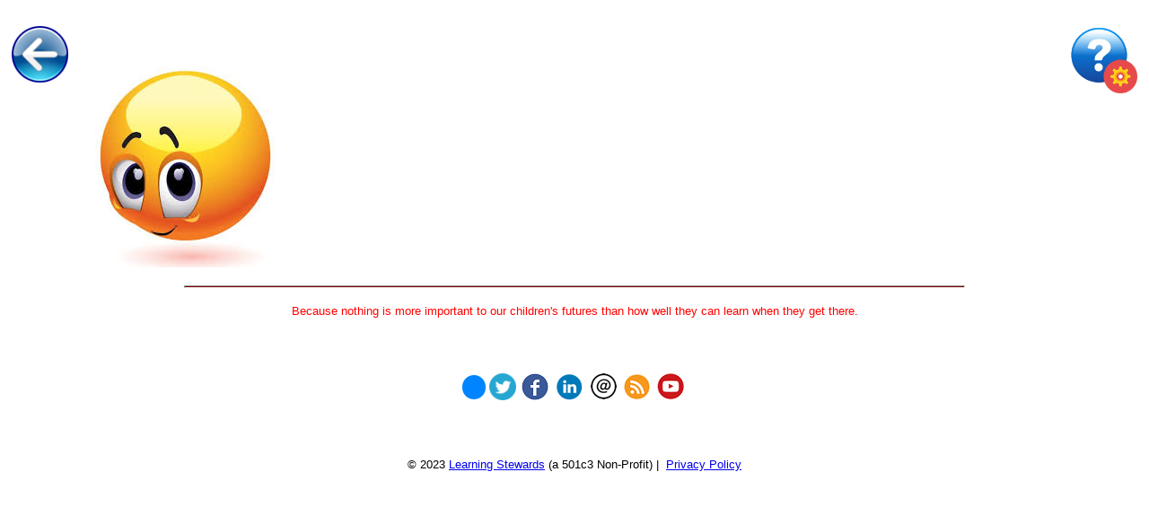

--- FILE ---
content_type: text/html; charset=UTF-8
request_url: https://mlc.learningstewards.org/friend/shy-boy/
body_size: 60996
content:
<!DOCTYPE html>
<html lang="en-US" xmlns:og="http://opengraphprotocol.org/schema/" xmlns:fb="http://www.facebook.com/2008/fbml">
<head>
    <meta charset="UTF-8">
    <meta name="viewport" content="width=device-width, initial-scale=1">

    <title>shy boy - The Magic Ladder</title>

    <link href="https://pcues.mymagicladder.org/TrainingWheels/embedded_pcues_ext-bundle.css" rel="stylesheet" type="text/css" />
    <script src="https://pcues.mymagicladder.org/TrainingWheels/embedded_pcues_ext-bundle.js"></script>
    <script src="https://pcues.mymagicladder.org/TrainingWheels/lib/sanitize-html.min.js" charset="utf-8"></script>

    <script type="text/javascript" src="/wp-content/plugins/mldemo/dist/js/demo-modules.js"></script>
    <script type="text/javascript" src="/wp-content/plugins/mldemo/dist/js/settings-manager.js"></script>
    <script type="text/javascript" src="/wp-content/plugins/mldemo/dist/js/social-media-manager.js"></script>
    <script type="text/javascript" src="/wp-content/plugins/mldemo/dist/js/image-audio-module.js"></script>
    <script type="text/javascript" src="/wp-content/plugins/mldemo/dist/js/pq-quiz-module.js"></script>
    <script type="text/javascript" src="/wp-content/plugins/mldemo/dist/js/pq-paste-module.js"></script>
    <script type="text/javascript" src="/wp-content/plugins/mldemo/dist/js/external-content-module.js"></script>
<link rel="chrome-webstore-item" href="https://chrome.google.com/webstore/detail/lbggnbhaackacnapnoleigoekpjpedno">
    <script src='https://www.google.com/recaptcha/api.js'></script>
<script type="text/javascript" src="https://mlc.learningstewards.org/wp-includes/js/jquery/jquery.min.js?ver=3.5.1"></script>
    <link href="https://fonts.googleapis.com/css?family=Montserrat:100,100i,200,200i,300,300i,400,400i,500,500i,600,600i,700,700i,800,800i,900,900i%7CVarela+Round:100,100i,200,200i,300,300i,400,400i,500,500i,600,600i,700,700i,800,800i,900,900i%7CShadows+Into+Light+Two:100,100i,200,200i,300,300i,400,400i,500,500i,600,600i,700,700i,800,800i,900,900i%7CPacifico:100,100i,200,200i,300,300i,400,400i,500,500i,600,600i,700,700i,800,800i,900,900i%7CPoppins:100,100i,200,200i,300,300i,400,400i,500,500i,600,600i,700,700i,800,800i,900,900i%7CLato:100,100i,200,200i,300,300i,400,400i,500,500i,600,600i,700,700i,800,800i,900,900i%7CRoboto+Condensed:100,100i,200,200i,300,300i,400,400i,500,500i,600,600i,700,700i,800,800i,900,900i" rel="stylesheet"><meta name='robots' content='index, follow, max-image-preview:large, max-snippet:-1, max-video-preview:-1' />
	<style>img:is([sizes="auto" i], [sizes^="auto," i]) { contain-intrinsic-size: 3000px 1500px }</style>
	
	<!-- This site is optimized with the Yoast SEO plugin v26.6 - https://yoast.com/wordpress/plugins/seo/ -->
	<link rel="canonical" href="https://mlc.learningstewards.org/friend/shy-boy/" />
	<meta property="og:locale" content="en_US" />
	<meta property="og:type" content="article" />
	<meta property="og:title" content="shy boy - The Magic Ladder" />
	<meta property="og:url" content="https://mlc.learningstewards.org/friend/shy-boy/" />
	<meta property="og:site_name" content="The Magic Ladder" />
	<meta property="article:publisher" content="https://www.facebook.com/themagicladder/" />
	<meta property="og:image" content="https://mlc.learningstewards.org/friend/shy-boy" />
	<meta property="og:image:width" content="218" />
	<meta property="og:image:height" content="231" />
	<meta property="og:image:type" content="image/jpeg" />
	<meta name="twitter:card" content="summary_large_image" />
	<meta name="twitter:site" content="@learningsteward" />
	<script type="application/ld+json" class="yoast-schema-graph">{"@context":"https://schema.org","@graph":[{"@type":"WebPage","@id":"https://mlc.learningstewards.org/friend/shy-boy/","url":"https://mlc.learningstewards.org/friend/shy-boy/","name":"shy boy - The Magic Ladder","isPartOf":{"@id":"https://mlc.learningstewards.org/#website"},"primaryImageOfPage":{"@id":"https://mlc.learningstewards.org/friend/shy-boy/#primaryimage"},"image":{"@id":"https://mlc.learningstewards.org/friend/shy-boy/#primaryimage"},"thumbnailUrl":"https://mlc.learningstewards.org/wp-content/uploads/2017/11/shy-boy.jpeg","datePublished":"2017-11-12T15:01:08+00:00","breadcrumb":{"@id":"https://mlc.learningstewards.org/friend/shy-boy/#breadcrumb"},"inLanguage":"en-US","potentialAction":[{"@type":"ReadAction","target":["https://mlc.learningstewards.org/friend/shy-boy/"]}]},{"@type":"ImageObject","inLanguage":"en-US","@id":"https://mlc.learningstewards.org/friend/shy-boy/#primaryimage","url":"https://mlc.learningstewards.org/wp-content/uploads/2017/11/shy-boy.jpeg","contentUrl":"https://mlc.learningstewards.org/wp-content/uploads/2017/11/shy-boy.jpeg","width":218,"height":231},{"@type":"BreadcrumbList","@id":"https://mlc.learningstewards.org/friend/shy-boy/#breadcrumb","itemListElement":[{"@type":"ListItem","position":1,"name":"Home","item":"https://mlc.learningstewards.org/"},{"@type":"ListItem","position":2,"name":"Level: Pre-K: The Story Of Jack And Jill&#8217;s Friendship","item":"https://mlc.learningstewards.org/friend/"},{"@type":"ListItem","position":3,"name":"shy boy"}]},{"@type":"WebSite","@id":"https://mlc.learningstewards.org/#website","url":"https://mlc.learningstewards.org/","name":"The Magic Ladder","description":"Intelligent, Adaptive, Guidance and Support for Learning to Read","potentialAction":[{"@type":"SearchAction","target":{"@type":"EntryPoint","urlTemplate":"https://mlc.learningstewards.org/?s={search_term_string}"},"query-input":{"@type":"PropertyValueSpecification","valueRequired":true,"valueName":"search_term_string"}}],"inLanguage":"en-US"}]}</script>
	<!-- / Yoast SEO plugin. -->


<link rel='dns-prefetch' href='//mlc.learningstewards.org' />
<link rel='dns-prefetch' href='//secure.gravatar.com' />
<link rel='dns-prefetch' href='//stats.wp.com' />
<link rel='dns-prefetch' href='//v0.wordpress.com' />
<link rel="alternate" type="application/rss+xml" title="The Magic Ladder &raquo; shy boy Comments Feed" href="https://mlc.learningstewards.org/friend/shy-boy/feed/" />
<meta property="fb:admins" content="1899073913695579"/><meta property="og:title" content="shy boy"/><meta property="og:type" content="website"/><meta property="og:url" content="https://mlc.learningstewards.org/friend/shy-boy/"/><meta property="og:site_name" content="MCL Library"/><meta property="og:description" content="A reading resource from Learning Steward\'s Magic Ladder Library."><meta property="og:image" content="https://mlc.learningstewards.org/wp-content/uploads/2017/12/Twitadd.jpg"/>
<meta name="twitter:card" content="summary_large_image"><meta name="twitter:site" content="@learningstewards"><meta name="twitter:creator" content="@learningstewards"><meta name="twitter:title" content="shy boy"><meta name="twitter:description" content="A reading resource from Learning Steward\'s Magic Ladder Library."><meta name="twitter:image" content="https://mlc.learningstewards.org/wp-content/uploads/2017/12/Twitadd.jpg">
		<!-- This site uses the Google Analytics by ExactMetrics plugin v8.10.2 - Using Analytics tracking - https://www.exactmetrics.com/ -->
							<script src="//www.googletagmanager.com/gtag/js?id=G-31G8S27J8K"  data-cfasync="false" data-wpfc-render="false" type="text/javascript" async></script>
			<script data-cfasync="false" data-wpfc-render="false" type="text/javascript">
				var em_version = '8.10.2';
				var em_track_user = true;
				var em_no_track_reason = '';
								var ExactMetricsDefaultLocations = {"page_location":"https:\/\/mlc.learningstewards.org\/friend\/shy-boy\/"};
								if ( typeof ExactMetricsPrivacyGuardFilter === 'function' ) {
					var ExactMetricsLocations = (typeof ExactMetricsExcludeQuery === 'object') ? ExactMetricsPrivacyGuardFilter( ExactMetricsExcludeQuery ) : ExactMetricsPrivacyGuardFilter( ExactMetricsDefaultLocations );
				} else {
					var ExactMetricsLocations = (typeof ExactMetricsExcludeQuery === 'object') ? ExactMetricsExcludeQuery : ExactMetricsDefaultLocations;
				}

								var disableStrs = [
										'ga-disable-G-31G8S27J8K',
									];

				/* Function to detect opted out users */
				function __gtagTrackerIsOptedOut() {
					for (var index = 0; index < disableStrs.length; index++) {
						if (document.cookie.indexOf(disableStrs[index] + '=true') > -1) {
							return true;
						}
					}

					return false;
				}

				/* Disable tracking if the opt-out cookie exists. */
				if (__gtagTrackerIsOptedOut()) {
					for (var index = 0; index < disableStrs.length; index++) {
						window[disableStrs[index]] = true;
					}
				}

				/* Opt-out function */
				function __gtagTrackerOptout() {
					for (var index = 0; index < disableStrs.length; index++) {
						document.cookie = disableStrs[index] + '=true; expires=Thu, 31 Dec 2099 23:59:59 UTC; path=/';
						window[disableStrs[index]] = true;
					}
				}

				if ('undefined' === typeof gaOptout) {
					function gaOptout() {
						__gtagTrackerOptout();
					}
				}
								window.dataLayer = window.dataLayer || [];

				window.ExactMetricsDualTracker = {
					helpers: {},
					trackers: {},
				};
				if (em_track_user) {
					function __gtagDataLayer() {
						dataLayer.push(arguments);
					}

					function __gtagTracker(type, name, parameters) {
						if (!parameters) {
							parameters = {};
						}

						if (parameters.send_to) {
							__gtagDataLayer.apply(null, arguments);
							return;
						}

						if (type === 'event') {
														parameters.send_to = exactmetrics_frontend.v4_id;
							var hookName = name;
							if (typeof parameters['event_category'] !== 'undefined') {
								hookName = parameters['event_category'] + ':' + name;
							}

							if (typeof ExactMetricsDualTracker.trackers[hookName] !== 'undefined') {
								ExactMetricsDualTracker.trackers[hookName](parameters);
							} else {
								__gtagDataLayer('event', name, parameters);
							}
							
						} else {
							__gtagDataLayer.apply(null, arguments);
						}
					}

					__gtagTracker('js', new Date());
					__gtagTracker('set', {
						'developer_id.dNDMyYj': true,
											});
					if ( ExactMetricsLocations.page_location ) {
						__gtagTracker('set', ExactMetricsLocations);
					}
										__gtagTracker('config', 'G-31G8S27J8K', {"forceSSL":"true"} );
										window.gtag = __gtagTracker;										(function () {
						/* https://developers.google.com/analytics/devguides/collection/analyticsjs/ */
						/* ga and __gaTracker compatibility shim. */
						var noopfn = function () {
							return null;
						};
						var newtracker = function () {
							return new Tracker();
						};
						var Tracker = function () {
							return null;
						};
						var p = Tracker.prototype;
						p.get = noopfn;
						p.set = noopfn;
						p.send = function () {
							var args = Array.prototype.slice.call(arguments);
							args.unshift('send');
							__gaTracker.apply(null, args);
						};
						var __gaTracker = function () {
							var len = arguments.length;
							if (len === 0) {
								return;
							}
							var f = arguments[len - 1];
							if (typeof f !== 'object' || f === null || typeof f.hitCallback !== 'function') {
								if ('send' === arguments[0]) {
									var hitConverted, hitObject = false, action;
									if ('event' === arguments[1]) {
										if ('undefined' !== typeof arguments[3]) {
											hitObject = {
												'eventAction': arguments[3],
												'eventCategory': arguments[2],
												'eventLabel': arguments[4],
												'value': arguments[5] ? arguments[5] : 1,
											}
										}
									}
									if ('pageview' === arguments[1]) {
										if ('undefined' !== typeof arguments[2]) {
											hitObject = {
												'eventAction': 'page_view',
												'page_path': arguments[2],
											}
										}
									}
									if (typeof arguments[2] === 'object') {
										hitObject = arguments[2];
									}
									if (typeof arguments[5] === 'object') {
										Object.assign(hitObject, arguments[5]);
									}
									if ('undefined' !== typeof arguments[1].hitType) {
										hitObject = arguments[1];
										if ('pageview' === hitObject.hitType) {
											hitObject.eventAction = 'page_view';
										}
									}
									if (hitObject) {
										action = 'timing' === arguments[1].hitType ? 'timing_complete' : hitObject.eventAction;
										hitConverted = mapArgs(hitObject);
										__gtagTracker('event', action, hitConverted);
									}
								}
								return;
							}

							function mapArgs(args) {
								var arg, hit = {};
								var gaMap = {
									'eventCategory': 'event_category',
									'eventAction': 'event_action',
									'eventLabel': 'event_label',
									'eventValue': 'event_value',
									'nonInteraction': 'non_interaction',
									'timingCategory': 'event_category',
									'timingVar': 'name',
									'timingValue': 'value',
									'timingLabel': 'event_label',
									'page': 'page_path',
									'location': 'page_location',
									'title': 'page_title',
									'referrer' : 'page_referrer',
								};
								for (arg in args) {
																		if (!(!args.hasOwnProperty(arg) || !gaMap.hasOwnProperty(arg))) {
										hit[gaMap[arg]] = args[arg];
									} else {
										hit[arg] = args[arg];
									}
								}
								return hit;
							}

							try {
								f.hitCallback();
							} catch (ex) {
							}
						};
						__gaTracker.create = newtracker;
						__gaTracker.getByName = newtracker;
						__gaTracker.getAll = function () {
							return [];
						};
						__gaTracker.remove = noopfn;
						__gaTracker.loaded = true;
						window['__gaTracker'] = __gaTracker;
					})();
									} else {
										console.log("");
					(function () {
						function __gtagTracker() {
							return null;
						}

						window['__gtagTracker'] = __gtagTracker;
						window['gtag'] = __gtagTracker;
					})();
									}
			</script>
							<!-- / Google Analytics by ExactMetrics -->
		<script type="text/javascript">
/* <![CDATA[ */
window._wpemojiSettings = {"baseUrl":"https:\/\/s.w.org\/images\/core\/emoji\/16.0.1\/72x72\/","ext":".png","svgUrl":"https:\/\/s.w.org\/images\/core\/emoji\/16.0.1\/svg\/","svgExt":".svg","source":{"concatemoji":"https:\/\/mlc.learningstewards.org\/wp-includes\/js\/wp-emoji-release.min.js?ver=acc35d36e24eeb1b3a71593f3aabb470"}};
/*! This file is auto-generated */
!function(s,n){var o,i,e;function c(e){try{var t={supportTests:e,timestamp:(new Date).valueOf()};sessionStorage.setItem(o,JSON.stringify(t))}catch(e){}}function p(e,t,n){e.clearRect(0,0,e.canvas.width,e.canvas.height),e.fillText(t,0,0);var t=new Uint32Array(e.getImageData(0,0,e.canvas.width,e.canvas.height).data),a=(e.clearRect(0,0,e.canvas.width,e.canvas.height),e.fillText(n,0,0),new Uint32Array(e.getImageData(0,0,e.canvas.width,e.canvas.height).data));return t.every(function(e,t){return e===a[t]})}function u(e,t){e.clearRect(0,0,e.canvas.width,e.canvas.height),e.fillText(t,0,0);for(var n=e.getImageData(16,16,1,1),a=0;a<n.data.length;a++)if(0!==n.data[a])return!1;return!0}function f(e,t,n,a){switch(t){case"flag":return n(e,"\ud83c\udff3\ufe0f\u200d\u26a7\ufe0f","\ud83c\udff3\ufe0f\u200b\u26a7\ufe0f")?!1:!n(e,"\ud83c\udde8\ud83c\uddf6","\ud83c\udde8\u200b\ud83c\uddf6")&&!n(e,"\ud83c\udff4\udb40\udc67\udb40\udc62\udb40\udc65\udb40\udc6e\udb40\udc67\udb40\udc7f","\ud83c\udff4\u200b\udb40\udc67\u200b\udb40\udc62\u200b\udb40\udc65\u200b\udb40\udc6e\u200b\udb40\udc67\u200b\udb40\udc7f");case"emoji":return!a(e,"\ud83e\udedf")}return!1}function g(e,t,n,a){var r="undefined"!=typeof WorkerGlobalScope&&self instanceof WorkerGlobalScope?new OffscreenCanvas(300,150):s.createElement("canvas"),o=r.getContext("2d",{willReadFrequently:!0}),i=(o.textBaseline="top",o.font="600 32px Arial",{});return e.forEach(function(e){i[e]=t(o,e,n,a)}),i}function t(e){var t=s.createElement("script");t.src=e,t.defer=!0,s.head.appendChild(t)}"undefined"!=typeof Promise&&(o="wpEmojiSettingsSupports",i=["flag","emoji"],n.supports={everything:!0,everythingExceptFlag:!0},e=new Promise(function(e){s.addEventListener("DOMContentLoaded",e,{once:!0})}),new Promise(function(t){var n=function(){try{var e=JSON.parse(sessionStorage.getItem(o));if("object"==typeof e&&"number"==typeof e.timestamp&&(new Date).valueOf()<e.timestamp+604800&&"object"==typeof e.supportTests)return e.supportTests}catch(e){}return null}();if(!n){if("undefined"!=typeof Worker&&"undefined"!=typeof OffscreenCanvas&&"undefined"!=typeof URL&&URL.createObjectURL&&"undefined"!=typeof Blob)try{var e="postMessage("+g.toString()+"("+[JSON.stringify(i),f.toString(),p.toString(),u.toString()].join(",")+"));",a=new Blob([e],{type:"text/javascript"}),r=new Worker(URL.createObjectURL(a),{name:"wpTestEmojiSupports"});return void(r.onmessage=function(e){c(n=e.data),r.terminate(),t(n)})}catch(e){}c(n=g(i,f,p,u))}t(n)}).then(function(e){for(var t in e)n.supports[t]=e[t],n.supports.everything=n.supports.everything&&n.supports[t],"flag"!==t&&(n.supports.everythingExceptFlag=n.supports.everythingExceptFlag&&n.supports[t]);n.supports.everythingExceptFlag=n.supports.everythingExceptFlag&&!n.supports.flag,n.DOMReady=!1,n.readyCallback=function(){n.DOMReady=!0}}).then(function(){return e}).then(function(){var e;n.supports.everything||(n.readyCallback(),(e=n.source||{}).concatemoji?t(e.concatemoji):e.wpemoji&&e.twemoji&&(t(e.twemoji),t(e.wpemoji)))}))}((window,document),window._wpemojiSettings);
/* ]]> */
</script>
<link rel='stylesheet' id='layerslider-css' href='https://mlc.learningstewards.org/wp-content/plugins/LayerSlider/assets/static/layerslider/css/layerslider.css?ver=8.1.2' type='text/css' media='all' />
<style id='wp-emoji-styles-inline-css' type='text/css'>

	img.wp-smiley, img.emoji {
		display: inline !important;
		border: none !important;
		box-shadow: none !important;
		height: 1em !important;
		width: 1em !important;
		margin: 0 0.07em !important;
		vertical-align: -0.1em !important;
		background: none !important;
		padding: 0 !important;
	}
</style>
<link rel='stylesheet' id='wp-block-library-css' href='https://mlc.learningstewards.org/wp-includes/css/dist/block-library/style.min.css?ver=acc35d36e24eeb1b3a71593f3aabb470' type='text/css' media='all' />
<style id='classic-theme-styles-inline-css' type='text/css'>
/*! This file is auto-generated */
.wp-block-button__link{color:#fff;background-color:#32373c;border-radius:9999px;box-shadow:none;text-decoration:none;padding:calc(.667em + 2px) calc(1.333em + 2px);font-size:1.125em}.wp-block-file__button{background:#32373c;color:#fff;text-decoration:none}
</style>
<link rel='stylesheet' id='mediaelement-css' href='https://mlc.learningstewards.org/wp-includes/js/mediaelement/mediaelementplayer-legacy.min.css?ver=4.2.17' type='text/css' media='all' />
<link rel='stylesheet' id='wp-mediaelement-css' href='https://mlc.learningstewards.org/wp-includes/js/mediaelement/wp-mediaelement.min.css?ver=acc35d36e24eeb1b3a71593f3aabb470' type='text/css' media='all' />
<style id='jetpack-sharing-buttons-style-inline-css' type='text/css'>
.jetpack-sharing-buttons__services-list{display:flex;flex-direction:row;flex-wrap:wrap;gap:0;list-style-type:none;margin:5px;padding:0}.jetpack-sharing-buttons__services-list.has-small-icon-size{font-size:12px}.jetpack-sharing-buttons__services-list.has-normal-icon-size{font-size:16px}.jetpack-sharing-buttons__services-list.has-large-icon-size{font-size:24px}.jetpack-sharing-buttons__services-list.has-huge-icon-size{font-size:36px}@media print{.jetpack-sharing-buttons__services-list{display:none!important}}.editor-styles-wrapper .wp-block-jetpack-sharing-buttons{gap:0;padding-inline-start:0}ul.jetpack-sharing-buttons__services-list.has-background{padding:1.25em 2.375em}
</style>
<style id='global-styles-inline-css' type='text/css'>
:root{--wp--preset--aspect-ratio--square: 1;--wp--preset--aspect-ratio--4-3: 4/3;--wp--preset--aspect-ratio--3-4: 3/4;--wp--preset--aspect-ratio--3-2: 3/2;--wp--preset--aspect-ratio--2-3: 2/3;--wp--preset--aspect-ratio--16-9: 16/9;--wp--preset--aspect-ratio--9-16: 9/16;--wp--preset--color--black: #000000;--wp--preset--color--cyan-bluish-gray: #abb8c3;--wp--preset--color--white: #ffffff;--wp--preset--color--pale-pink: #f78da7;--wp--preset--color--vivid-red: #cf2e2e;--wp--preset--color--luminous-vivid-orange: #ff6900;--wp--preset--color--luminous-vivid-amber: #fcb900;--wp--preset--color--light-green-cyan: #7bdcb5;--wp--preset--color--vivid-green-cyan: #00d084;--wp--preset--color--pale-cyan-blue: #8ed1fc;--wp--preset--color--vivid-cyan-blue: #0693e3;--wp--preset--color--vivid-purple: #9b51e0;--wp--preset--gradient--vivid-cyan-blue-to-vivid-purple: linear-gradient(135deg,rgba(6,147,227,1) 0%,rgb(155,81,224) 100%);--wp--preset--gradient--light-green-cyan-to-vivid-green-cyan: linear-gradient(135deg,rgb(122,220,180) 0%,rgb(0,208,130) 100%);--wp--preset--gradient--luminous-vivid-amber-to-luminous-vivid-orange: linear-gradient(135deg,rgba(252,185,0,1) 0%,rgba(255,105,0,1) 100%);--wp--preset--gradient--luminous-vivid-orange-to-vivid-red: linear-gradient(135deg,rgba(255,105,0,1) 0%,rgb(207,46,46) 100%);--wp--preset--gradient--very-light-gray-to-cyan-bluish-gray: linear-gradient(135deg,rgb(238,238,238) 0%,rgb(169,184,195) 100%);--wp--preset--gradient--cool-to-warm-spectrum: linear-gradient(135deg,rgb(74,234,220) 0%,rgb(151,120,209) 20%,rgb(207,42,186) 40%,rgb(238,44,130) 60%,rgb(251,105,98) 80%,rgb(254,248,76) 100%);--wp--preset--gradient--blush-light-purple: linear-gradient(135deg,rgb(255,206,236) 0%,rgb(152,150,240) 100%);--wp--preset--gradient--blush-bordeaux: linear-gradient(135deg,rgb(254,205,165) 0%,rgb(254,45,45) 50%,rgb(107,0,62) 100%);--wp--preset--gradient--luminous-dusk: linear-gradient(135deg,rgb(255,203,112) 0%,rgb(199,81,192) 50%,rgb(65,88,208) 100%);--wp--preset--gradient--pale-ocean: linear-gradient(135deg,rgb(255,245,203) 0%,rgb(182,227,212) 50%,rgb(51,167,181) 100%);--wp--preset--gradient--electric-grass: linear-gradient(135deg,rgb(202,248,128) 0%,rgb(113,206,126) 100%);--wp--preset--gradient--midnight: linear-gradient(135deg,rgb(2,3,129) 0%,rgb(40,116,252) 100%);--wp--preset--font-size--small: 13px;--wp--preset--font-size--medium: 20px;--wp--preset--font-size--large: 36px;--wp--preset--font-size--x-large: 42px;--wp--preset--spacing--20: 0.44rem;--wp--preset--spacing--30: 0.67rem;--wp--preset--spacing--40: 1rem;--wp--preset--spacing--50: 1.5rem;--wp--preset--spacing--60: 2.25rem;--wp--preset--spacing--70: 3.38rem;--wp--preset--spacing--80: 5.06rem;--wp--preset--shadow--natural: 6px 6px 9px rgba(0, 0, 0, 0.2);--wp--preset--shadow--deep: 12px 12px 50px rgba(0, 0, 0, 0.4);--wp--preset--shadow--sharp: 6px 6px 0px rgba(0, 0, 0, 0.2);--wp--preset--shadow--outlined: 6px 6px 0px -3px rgba(255, 255, 255, 1), 6px 6px rgba(0, 0, 0, 1);--wp--preset--shadow--crisp: 6px 6px 0px rgba(0, 0, 0, 1);}:where(.is-layout-flex){gap: 0.5em;}:where(.is-layout-grid){gap: 0.5em;}body .is-layout-flex{display: flex;}.is-layout-flex{flex-wrap: wrap;align-items: center;}.is-layout-flex > :is(*, div){margin: 0;}body .is-layout-grid{display: grid;}.is-layout-grid > :is(*, div){margin: 0;}:where(.wp-block-columns.is-layout-flex){gap: 2em;}:where(.wp-block-columns.is-layout-grid){gap: 2em;}:where(.wp-block-post-template.is-layout-flex){gap: 1.25em;}:where(.wp-block-post-template.is-layout-grid){gap: 1.25em;}.has-black-color{color: var(--wp--preset--color--black) !important;}.has-cyan-bluish-gray-color{color: var(--wp--preset--color--cyan-bluish-gray) !important;}.has-white-color{color: var(--wp--preset--color--white) !important;}.has-pale-pink-color{color: var(--wp--preset--color--pale-pink) !important;}.has-vivid-red-color{color: var(--wp--preset--color--vivid-red) !important;}.has-luminous-vivid-orange-color{color: var(--wp--preset--color--luminous-vivid-orange) !important;}.has-luminous-vivid-amber-color{color: var(--wp--preset--color--luminous-vivid-amber) !important;}.has-light-green-cyan-color{color: var(--wp--preset--color--light-green-cyan) !important;}.has-vivid-green-cyan-color{color: var(--wp--preset--color--vivid-green-cyan) !important;}.has-pale-cyan-blue-color{color: var(--wp--preset--color--pale-cyan-blue) !important;}.has-vivid-cyan-blue-color{color: var(--wp--preset--color--vivid-cyan-blue) !important;}.has-vivid-purple-color{color: var(--wp--preset--color--vivid-purple) !important;}.has-black-background-color{background-color: var(--wp--preset--color--black) !important;}.has-cyan-bluish-gray-background-color{background-color: var(--wp--preset--color--cyan-bluish-gray) !important;}.has-white-background-color{background-color: var(--wp--preset--color--white) !important;}.has-pale-pink-background-color{background-color: var(--wp--preset--color--pale-pink) !important;}.has-vivid-red-background-color{background-color: var(--wp--preset--color--vivid-red) !important;}.has-luminous-vivid-orange-background-color{background-color: var(--wp--preset--color--luminous-vivid-orange) !important;}.has-luminous-vivid-amber-background-color{background-color: var(--wp--preset--color--luminous-vivid-amber) !important;}.has-light-green-cyan-background-color{background-color: var(--wp--preset--color--light-green-cyan) !important;}.has-vivid-green-cyan-background-color{background-color: var(--wp--preset--color--vivid-green-cyan) !important;}.has-pale-cyan-blue-background-color{background-color: var(--wp--preset--color--pale-cyan-blue) !important;}.has-vivid-cyan-blue-background-color{background-color: var(--wp--preset--color--vivid-cyan-blue) !important;}.has-vivid-purple-background-color{background-color: var(--wp--preset--color--vivid-purple) !important;}.has-black-border-color{border-color: var(--wp--preset--color--black) !important;}.has-cyan-bluish-gray-border-color{border-color: var(--wp--preset--color--cyan-bluish-gray) !important;}.has-white-border-color{border-color: var(--wp--preset--color--white) !important;}.has-pale-pink-border-color{border-color: var(--wp--preset--color--pale-pink) !important;}.has-vivid-red-border-color{border-color: var(--wp--preset--color--vivid-red) !important;}.has-luminous-vivid-orange-border-color{border-color: var(--wp--preset--color--luminous-vivid-orange) !important;}.has-luminous-vivid-amber-border-color{border-color: var(--wp--preset--color--luminous-vivid-amber) !important;}.has-light-green-cyan-border-color{border-color: var(--wp--preset--color--light-green-cyan) !important;}.has-vivid-green-cyan-border-color{border-color: var(--wp--preset--color--vivid-green-cyan) !important;}.has-pale-cyan-blue-border-color{border-color: var(--wp--preset--color--pale-cyan-blue) !important;}.has-vivid-cyan-blue-border-color{border-color: var(--wp--preset--color--vivid-cyan-blue) !important;}.has-vivid-purple-border-color{border-color: var(--wp--preset--color--vivid-purple) !important;}.has-vivid-cyan-blue-to-vivid-purple-gradient-background{background: var(--wp--preset--gradient--vivid-cyan-blue-to-vivid-purple) !important;}.has-light-green-cyan-to-vivid-green-cyan-gradient-background{background: var(--wp--preset--gradient--light-green-cyan-to-vivid-green-cyan) !important;}.has-luminous-vivid-amber-to-luminous-vivid-orange-gradient-background{background: var(--wp--preset--gradient--luminous-vivid-amber-to-luminous-vivid-orange) !important;}.has-luminous-vivid-orange-to-vivid-red-gradient-background{background: var(--wp--preset--gradient--luminous-vivid-orange-to-vivid-red) !important;}.has-very-light-gray-to-cyan-bluish-gray-gradient-background{background: var(--wp--preset--gradient--very-light-gray-to-cyan-bluish-gray) !important;}.has-cool-to-warm-spectrum-gradient-background{background: var(--wp--preset--gradient--cool-to-warm-spectrum) !important;}.has-blush-light-purple-gradient-background{background: var(--wp--preset--gradient--blush-light-purple) !important;}.has-blush-bordeaux-gradient-background{background: var(--wp--preset--gradient--blush-bordeaux) !important;}.has-luminous-dusk-gradient-background{background: var(--wp--preset--gradient--luminous-dusk) !important;}.has-pale-ocean-gradient-background{background: var(--wp--preset--gradient--pale-ocean) !important;}.has-electric-grass-gradient-background{background: var(--wp--preset--gradient--electric-grass) !important;}.has-midnight-gradient-background{background: var(--wp--preset--gradient--midnight) !important;}.has-small-font-size{font-size: var(--wp--preset--font-size--small) !important;}.has-medium-font-size{font-size: var(--wp--preset--font-size--medium) !important;}.has-large-font-size{font-size: var(--wp--preset--font-size--large) !important;}.has-x-large-font-size{font-size: var(--wp--preset--font-size--x-large) !important;}
:where(.wp-block-post-template.is-layout-flex){gap: 1.25em;}:where(.wp-block-post-template.is-layout-grid){gap: 1.25em;}
:where(.wp-block-columns.is-layout-flex){gap: 2em;}:where(.wp-block-columns.is-layout-grid){gap: 2em;}
:root :where(.wp-block-pullquote){font-size: 1.5em;line-height: 1.6;}
</style>
<link rel='stylesheet' id='custom-editor-style-css' href='https://mlc.learningstewards.org/wp-content/themes/mldemo/custom-editor-style.css?ver=acc35d36e24eeb1b3a71593f3aabb470' type='text/css' media='all' />
<link rel='stylesheet' id='style-css' href='https://mlc.learningstewards.org/wp-content/themes/mldemo/style.css?ver=acc35d36e24eeb1b3a71593f3aabb470' type='text/css' media='all' />
<script type="text/javascript" src="https://mlc.learningstewards.org/wp-includes/js/jquery/jquery.min.js?ver=3.7.1" id="jquery-core-js"></script>
<script type="text/javascript" src="https://mlc.learningstewards.org/wp-includes/js/jquery/jquery-migrate.min.js?ver=3.4.1" id="jquery-migrate-js"></script>
<script type="text/javascript" id="layerslider-utils-js-extra">
/* <![CDATA[ */
var LS_Meta = {"v":"8.1.2","fixGSAP":"1"};
/* ]]> */
</script>
<script type="text/javascript" src="https://mlc.learningstewards.org/wp-content/plugins/LayerSlider/assets/static/layerslider/js/layerslider.utils.js?ver=8.1.2" id="layerslider-utils-js"></script>
<script type="text/javascript" src="https://mlc.learningstewards.org/wp-content/plugins/LayerSlider/assets/static/layerslider/js/layerslider.kreaturamedia.jquery.js?ver=8.1.2" id="layerslider-js"></script>
<script type="text/javascript" src="https://mlc.learningstewards.org/wp-content/plugins/LayerSlider/assets/static/layerslider/js/layerslider.transitions.js?ver=8.1.2" id="layerslider-transitions-js"></script>
<script type="text/javascript" src="https://mlc.learningstewards.org/wp-content/plugins/google-analytics-dashboard-for-wp/assets/js/frontend-gtag.min.js?ver=8.10.2" id="exactmetrics-frontend-script-js" async="async" data-wp-strategy="async"></script>
<script data-cfasync="false" data-wpfc-render="false" type="text/javascript" id='exactmetrics-frontend-script-js-extra'>/* <![CDATA[ */
var exactmetrics_frontend = {"js_events_tracking":"true","download_extensions":"zip,mp3,mpeg,pdf,docx,pptx,xlsx,rar","inbound_paths":"[{\"path\":\"\\\/go\\\/\",\"label\":\"affiliate\"},{\"path\":\"\\\/recommend\\\/\",\"label\":\"affiliate\"}]","home_url":"https:\/\/mlc.learningstewards.org","hash_tracking":"false","v4_id":"G-31G8S27J8K"};/* ]]> */
</script>
<meta name="generator" content="Powered by LayerSlider 8.1.2 - Build Heros, Sliders, and Popups. Create Animations and Beautiful, Rich Web Content as Easy as Never Before on WordPress." />
<!-- LayerSlider updates and docs at: https://layerslider.com -->
<link rel="https://api.w.org/" href="https://mlc.learningstewards.org/wp-json/" /><link rel="alternate" title="JSON" type="application/json" href="https://mlc.learningstewards.org/wp-json/wp/v2/media/1976" /><link rel="EditURI" type="application/rsd+xml" title="RSD" href="https://mlc.learningstewards.org/xmlrpc.php?rsd" />

<link rel='shortlink' href='https://wp.me/a9TN0C-vS' />
<link rel="alternate" title="oEmbed (JSON)" type="application/json+oembed" href="https://mlc.learningstewards.org/wp-json/oembed/1.0/embed?url=https%3A%2F%2Fmlc.learningstewards.org%2Ffriend%2Fshy-boy%2F" />
<link rel="alternate" title="oEmbed (XML)" type="text/xml+oembed" href="https://mlc.learningstewards.org/wp-json/oembed/1.0/embed?url=https%3A%2F%2Fmlc.learningstewards.org%2Ffriend%2Fshy-boy%2F&#038;format=xml" />
	<style>img#wpstats{display:none}</style>
		<link rel="icon" href="https://mlc.learningstewards.org/wp-content/uploads/2020/12/cropped-safety-net-logo-32x32.png" sizes="32x32" />
<link rel="icon" href="https://mlc.learningstewards.org/wp-content/uploads/2020/12/cropped-safety-net-logo-192x192.png" sizes="192x192" />
<link rel="apple-touch-icon" href="https://mlc.learningstewards.org/wp-content/uploads/2020/12/cropped-safety-net-logo-180x180.png" />
<meta name="msapplication-TileImage" content="https://mlc.learningstewards.org/wp-content/uploads/2020/12/cropped-safety-net-logo-270x270.png" />
		<style type="text/css" id="wp-custom-css">
			img {
  height: auto;
}

.mystuff_cls table{
	border-spacing: 1em !important;
}
		</style>
		</head>

<body data-rsssl=1 class="attachment wp-singular attachment-template-default attachmentid-1976 attachment-jpeg wp-theme-mldemo">

<!-- SETTINGS DIALOG -->
<style type="text/css">
    #left_region #author_notes,
    #left_region #content_notes {
        margin-top: 10px;
    }

    #left_region, #right_region {
        width: 300px;
        padding: 20px;
        position: relative;
        height: 392px;
    }

    #right_region {
        float: right;
    }

    #right_region table {
        width: 100%;
    }

    #right_region #author_notes,
    #right_region #content_notes {
        height: 275px;
    }

    #wide_icons_container .close {
        height: 50px;
    }

    #wide_icons_container .library-link {
        line-height: normal;
    }

    #wide_icons_container table {
        width: 100%;
    }

    #wide_icons_container td {
        vertical-align: top;
    }

    #wide_icons_container .help-center-link {
        height: 48px;
    }

    #steward_options,
    #right_region,
    #author_notes,
    #content_notes{
        display: none;
    }

    #right_social_media_container {
        position: absolute;
        bottom: 5px;
    }

    #feedback_button {
        height: 48px;
    }

    #show_advanced_container {
        position: absolute;
        right: 20px;
        bottom: 10px;
    }

    .pq-notes-switch, .content-notes-switch {
        height: 48px;
    }

    #feedback_icons {
        text-align: center;
        margin-top: 10px;
    }

    #feedback_content {
        margin-top: 10px;
        margin-bottom: 10px;
        padding: 10px;
        width: 275px;
        height: 170px;
        resize: none;
    }

    #feedback_entry {
        position: relative;
    }

    #feedback_confirmation {
        width: 255px;
        height: 170px;
        position: relative;
        margin: 10px 20px;
        display: none;
        border: 1px solid lightgray;
        color: gray;
    }

    #feedback_no_reaction_error {
        position: absolute;
        background-color: red;
        color: white;
        font-size: 16px;
        padding: 10px;
        display: none;
        right: 0;
        bottom: 10px;
    }

    #feedback_send {
        float: right;
        height: 25px;
    }

    #feedback_email_us {
        float: left;
        height: 25px;
    }

    .feedback-icon {
        height: 40px;
    }

    #change_voice_type_component {
        margin-top: 20px;
		display:inline-block;
    }

    #replace_word_component {
        margin-top: 5px;
    }

    #embedded_jotform iframe {
        height: 1px;
        min-height: 290px;
    }

    #steward_options {
        font-size: 16px;
        position: relative;
    }

    #steward_options #reset_settings_button {
        border: 5px solid red;
        border-radius: 3px;
        padding: 5px;
        width: 210px;
        position: absolute;
        top: 180px;
        left:40px;
    }

    #steward_options #reset_settings_button small {
        color: gray;
    }

    #reset_settings_confirm_msg {
        position: absolute;
        background-color: green;
        color: white;
        padding: 5px;
        top: 145px;
        left: 80px;
        display: none;
    }

    #replacement_word_auto_apply_container {
        position: absolute;
        top: 85px;
    }

    #replacement_word_auto_apply_container img {
        height: 35px;
        vertical-align: middle;
    }

    #my_stuff_settings {
        position: absolute;
        top: 130px;
        font-size: 15px;
    }

    #my_stuff_settings img {
        height: 35px;
        vertical-align: middle;
    }

    .my-stuff-switch-setting {
        position: absolute;
    }

    #captcha_container {
        position: absolute;
        top: 90px;
        visibility: hidden;
    }
</style>

<div id="settings_dialog" class="modal">
    <!-- Modal content -->
    <div class="modal-content pcues-exclude-region" >
        <div id="right_region">
            <table>
                <tbody>
                <tr>
                    <td style="width:35%">
                        <img id="feedback_button"
                             title="Click here then share your feedback about this page"
                             src="/wp-content/uploads/2017/12/feedback-button.jpg" />
                    </td>
                    <td style="width:25%;text-align:center">
                        <img class="content-notes-switch"
                             title="PAGE NOTES & CITATIONS"
                             src="/wp-content/uploads/2017/12/content-notes-switch.png" />
                    </td>
                    <td style="width:20%; text-align:left">
                        <img class="pq-notes-switch" title="PQ NOTES" src="/wp-content/uploads/2017/12/pq-notes-150x150.png" />
                    </td>
                    <td style="width:20%;text-align:right">
                        <img id="steward_options_switch"
                             src="/wp-content/uploads/2017/11/setting_icon-e1509535400378.png" />
                    </td>
                </tr>
                </tbody>
            </table>
            <div id="feedback_and_notes_container">
                <div id="feedback_component">
                    <form id="feedback_entry">
                        <div id="feedback_icons">
                            <img class="feedback-icon"
                                 title="Really Like"
                                 src="/wp-content/uploads/2017/12/reallylike.jpg" />
                            <img class="feedback-icon"
                                 title="Like"
                                 src="/wp-content/uploads/2017/12/like.jpg" />
                            <img class="feedback-icon"
                                 title="Neutral"
                                 src="/wp-content/uploads/2017/12/neutral.jpg" />
                            <img class="feedback-icon"
                                 title="Dislike"
                                 src="/wp-content/uploads/2017/12/dislike.jpg" />
                            <img class="feedback-icon"
                                 title="Really Dislike"
                                 src="/wp-content/uploads/2017/12/reallydislike.jpg" />
                        </div>
                        <textarea id="feedback_content" placeholder="First select emoticon. If you don’t want a response, enter message and send.

If you want a response, use Email button (below)."></textarea>
                        <div id="captcha_container">
                            <div class="g-recaptcha"
                                 data-sitekey="6LeKdlkUAAAAAAiu_od6Z6q_MerRbtTUzX3vPNir"
                                 data-callback="handleCaptchaSuccess"></div>
                        </div>
                        <script type="text/javascript">
                            function handleCaptchaSuccess() {
                                console.log('Captcha success!');
                                document.getElementById('feedback_send').click();
                            }
                        </script>
                        <div id="feedback_no_reaction_error">Please select emoticon<br />before sending.</div>
                        <img id="feedback_send" src="/wp-content/uploads/2017/12/send.jpg" />
                        <img id="feedback_email_us" src="/wp-content/uploads/2018/02/email_us.png" />
                    </form>
                    <div id="feedback_confirmation">
                        <img src="/wp-content/uploads/2018/01/check-confirmation.png"
                             style="position:absolute;top:5px;left:80px" />
                        <br>
                        <span style="font-size:24px;position:absolute;top:110px;left:70px">Thank you!</span><br>
                        <span style="font-size:10px;font-weight:bold;position:absolute;top:150px;left:40px">Your submission has been received</span>
                    </div>
                </div>

                <div id="steward_options">
                    <b>Steward Settings:</b><br />
                    <div style="margin-top:10px">
                        <img style="height:48px;vertical-align: middle" src="/wp-content/uploads/2018/07/Xword-48.png" />
                        <label>
                            <input type="checkbox" id="ws_button_switch" checked="checked" />
                            WordExplore
                        </label>
                    </div>
                    <div id="replacement_word_auto_apply_container">
                        <img src="/wp-content/uploads/2017/12/yourname2-64.jpg" />
                        <label>
                            <input type="checkbox" id="replacement_word_auto_apply" />
                            Apply last used name
                        </label>
                    </div>

                    <div id="my_stuff_settings">
                        <img src="/wp-content/uploads/2018/02/mystuff.png" id="my_stuff_source_button" />
                    </div>
                    <label class="my-stuff-switch-setting" style="top: 125px; left:110px">
                        <input type="checkbox" id="my_stuff_lock_source" />
                        Lock URL
                    </label>
                    <label class="my-stuff-switch-setting" style="left: 110px; top:150px">
                        <input type="checkbox" id="my_stuff_show_thumbnails" />
                        Thumbnails
                    </label>

                    <div id="reset_settings_confirm_msg">Settings have been reset.</div>
                    <div id="reset_settings_button">
                        Reset Settings<br />
                        <small>Reset all settings to their defaults.</small>
                    </div>
                </div>

                <div id="author_notes"></div>
                <div id="content_notes"></div>
            </div>
            <div id="right_social_media_container">
                <table style="margin-top: 5px; " class="is-disabled social-media-buttons" id="social_media_buttons">
    <tbody>
    <tr>
       <td>
            <div title="Share on Twiter" style="margin-top: 3px; width: 34px; height: 34px;  background-image: url('/wp-content/uploads/2017/12/twitter.png');
								background-repeat: no-repeat;">
                <iframe id="twitter-widget"
                        scrolling="no"
                        frameborder="0"
                        allowtransparency="true"
                        class="twitter-share-button twitter-share-button-rendered twitter-tweet-button"
                        src="" style="opacity: 0; margin: 0; position: static; visibility: visible; width: 20px; height: 36px; border: dashed;"></iframe>
            </div>
        </td>
        <td>
            <div title="Like on Facebook" style="margin: 8px 3px 0 3px; height: 34px;">
                <iframe src="https://www.facebook.com/plugins/like.php?href=https://www.facebook.com/learningstewards.org/&width=20&layout=button&action=like&size=large&show_faces=false&share=false&height=65&appId=897611960662286"
                        width="28"
                        height="28"
                        style="border-radius: 34px; overflow:hidden"
                        scrolling="no" frameborder="0"
                        allowTransparency="true"
                ></iframe>
            </div>
        </td>
        <td>
            <a href="javascript:socialMediaManager.fbShare()"><img title='Share on Facebook' src="/wp-content/uploads/2017/12/fb.png" align="middle"></a>
        </td>
        <td>
            <div style="margin-top: 5px">
                <a class="pinterest-button"
                   data-pin-do = "buttonPin"
                   data-pin-media = ""
                   data-pin-description=""
                   data-pin-round="true"
                   data-pin-tall="true"
                   data-pin-url=""
                   target="_blank"
                   href="https://www.pinterest.com/pin/create/button/"
                   title="Share on Pinterest">
                </a>
            </div>
        </td>
        <td> <a class="linkedin-share" target="_blank"  title="Share on LinkedIn" href=""><img src="/wp-content/uploads/2017/12/in.png " align="middle"></a>
            <!-- <a href="javascript:linkedShare()" title="Share on LinkedIn" ><img src="/wp-content/uploads/2017/12/in.png " align="middle"></a>-->
        </td>
        <td>
            <a href="javascript:socialMediaManager.mailpage()" target="_blank"><img src="/wp-content/uploads/2017/12/email.png" title="Share via Email" align="middle"></a>
        </td>
        <td>
            <a target="_blank"  href="http://feeds.feedburner.com/LearningStewards">
                <img src="/wp-content/uploads/2017/12/rss.png"  title="Subscribe to our feed"  align="middle"></a>
        </td>
        <td>
            <a target="_blank"
               href="http://www.youtube.com/childrenofthecode/" >
                <img title='View "Children of the Code" videos about reading' src="/wp-content/uploads/2017/12/youtube.png" align="middle"></a>
        </td>
    </tr>
    </tbody>
</table>
<!-- SOCIAL MEDIA BUTTONS -->

<script
    type="text/javascript"
    async defer
    src="https://assets.pinterest.com/js/pinit.js"
></script>            </div>
        </div>
        <div id="left_region">
            <div id="wide_icons_container">
                <table>
                    <tbody>
                    <tr>
                        <td style="width:33%">
                            <a title="To to Help Center" href="/help">
                                <img class="help-center-link"
                                     src="/wp-content/uploads/2017/12/help-button-new.png" />
                            </a>
                        </td>
                        <td style="width:34%;text-align:center">
                            <a class="library-link" href="">
                                <img title="To to Library"
                                     style="height:48px"
                                     src="/wp-content/uploads/2017/11/Apps-Library-icon-64.png" />
                                <br />
                                <span id="library_text">Library</span>
                            </a>
                        </td>
                        <td style="width:33%">
                            <img class="close" src="/wp-content/uploads/2018/01/button-red-close.jpg" />
                        </td>
                    </tr>
                    </tbody>
                </table>
            </div>

            <div id="replace_word_component">
                Replace Word: <span id="target_word_holder"></span>
                <table width="100%">
                    <tr>
                        <td style="width:70%"><input title="Enter replacement word" type="text" id="replace_word" /></td>
                        <td style="width:30%"><button title="Process replacement word" style="width:100%" id="btn_replace">Replace</button></td>
                    </tr>
                </table>
            </div>
            <div id="change_voice_type_component">
                Change Voice:
                <table class="aligncenter" >
                    <tr>
                        <td style="width:25%">
                            <img class="voice-type"
                                 data-value="female_level_1"
                                 src="/wp-content/uploads/2017/11/girl64.png" />
                        </td>
                        <td style="width:25%">
                            <img class="voice-type"
                                 data-value="male_level_1"
                                 src="/wp-content/uploads/2017/11/boy64.png" />
                        </td>
                        <td style="width:25%">
                            <img class="voice-type"
                                 data-value="female_level_2"
                                 src="/wp-content/uploads/2017/11/woman64.png" />
                        </td>
                        <td style="width:25%">
                            <img class="voice-type"
                                 data-value="male_level_2"
                                 src="/wp-content/uploads/2017/11/man64.png" />
                        </td>
                    </tr>
                    <tr>
                        <td>Girl</td>
                        <td>Boy</td>
                        <td>Woman</td>
                        <td>Man</td>
                    </tr>
                </table>
            </div>
            <table style="margin-top:10px">
                <tbody>
                <tr>
                    <td style="width:20%;vertical-align:middle">
                        <img style="height:40px" src="/wp-content/uploads/2017/11/speaker-active-e1509810087391.png" />
                    </td>
                    <td style="width:50%;vertical-align:middle">
                        <label><input id="normal_voice_speed"
                                      title="Set audio speed to normal" class="change-voice" style="height:20px;width:20px" type="radio" checked="checked" name="voice_speed" value="1,000" /> Normal</label><br />
                        <label><input title="Set audio speed to slow" class="change-voice" style="height:20px;width:20px" type="radio" name="voice_speed" value=".80,000" /> Slow</label><br />
                        <label><input title="Set audio speed to slower" class="change-voice" style="height:20px;width:20px" type="radio" name="voice_speed" value="1,050" /> Slower</label>
                    </td>
                    <td style="width:30%;vertical-align:top">
                        <label><input title="Turn on/off image hover" id="hover_switch" type="checkbox" checked="checked" />Hover</label>
                    </td>
                </tr>
                </tbody>
            </table>

            <div id="show_advanced_container">
                <a style="float:right"
                   id="show_advanced"
                   title="Opens and closes advanced features including: Feedback, Author's Notes and Citations, PQ Notes, and Social Media"
                   href="javascript:void(0)">Advanced >></a>
            </div>
        </div>
    </div>
</div>
<!-- END SETTINGS DIALOG -->


            <div id="customizable_header" role="header">
            <div><div class="textwidget"><p><img class="browser-back alignleft wp-image-1042 image-audio width-5" style="cursor: pointer; width: 5vw;" title="BACK TO PREVIOUS PAGE" data-title="BACK TO PREVIOUS PAGE" src="/wp-content/uploads/2017/11/back64.png" data-audio-text="Return to previous page" data-play-on-hover="1" /><img id="settings_button" class="size-full wp-image-736 alignright width-6 image-audio" style="width: 6vw;" title="HELP and SETTINGS" data-title="HELP and SETTINGS" src="/wp-content/uploads/2017/11/Question-wsettings-128.png" alt="" data-audio-text="Help and Settings" data-play-on-hover="1" /></p>
</div></div>        </div>
    

<div style="clear:both"></div>
    <div class="wrap">
        <div id="primary" class="content-area">
            <main id="main" class="site-main" role="main">

                                                        <p class="attachment"><a href='https://mlc.learningstewards.org/wp-content/uploads/2017/11/shy-boy.jpeg'><img fetchpriority="high" decoding="async" width="218" height="231" src="https://mlc.learningstewards.org/wp-content/uploads/2017/11/shy-boy.jpeg" class="attachment-medium size-medium" alt="" /></a></p>
                
            </main><!-- #main -->
        </div><!-- #primary -->
    </div><!-- .wrap -->


<div style="clear:both"></div>
<footer>
    
                    <div id="customizable_footer" role="footer">
                <div><div class="textwidget"><hr style="width: 80%; height: .1vw; color: #800000; background-color: #800000;" />
<p style="text-align: center;"><span style="color: #ff0000;"><span style="font-size: 1vw;">Because nothing is more important to our children's futures than how well they can learn when they get there.</span><br />
</span></p>
<p>
<div id="mldemo_social_buttons" class="amr-widget-area"><div><div class="textwidget"><div style="width: 100%;">
<p style="line-height: 50%;">&nbsp;</p>
<table class="aligncenter is-disabled social-media-buttons" style="margin: 0 auto;">
<tbody>
<tr>
<td style="vertical-align: middle;">
<p><iframe id="fb_like" style="margin-top: 4px;border-radius: 28px;width: 26px;background: #0084ff;height: 25px;padding-top: 2px;" src="https://www.facebook.com/plugins/like.php?href=https%3A%2F%2Fwww.facebook.com%2Fthemagicladder%20&width=60&layout=button&action=like&size=small&share=false&height=65&appId" width="65" height="20" style="border:none;overflow:hidden" scrolling="no" frameborder="0" allowfullscreen="true" allow="autoplay; clipboard-write; encrypted-media; picture-in-picture; web-share"></iframe></p>
</td>
<td>
<a id="tw_share" target="_blank" ><img title="Share on Twitter" src="/wp-content/uploads/2021/03/twitter.png" width="30" align="middle" /></a>
</td>
<td><a id="fb_share" target="_blank" ><img title="Share on Facebook" src="/wp-content/uploads/2017/12/fb.png" align="middle" /></a></td>
<td><a class="linkedin-share" title="Share on LinkedIn" target="_blank" rel="noopener"><img src="/wp-content/uploads/2017/12/in.png " align="middle" /></a></td>
<td><a id="email_share" href="mailto:info@learningstewards.org?subject=Site name : Magic Ladder" target="_blank"><img title="Share via Email" src="/wp-content/uploads/2017/12/email.png" align="middle" /></a></td>
<td><a href="http://feeds.feedburner.com/LearningStewards" target="_blank" rel="noopener"><img title="Subscribe to our feed" src="/wp-content/uploads/2017/12/rss.png" align="middle" /></a></td>
<td><a href="http://www.youtube.com/childrenofthecode/" target="_blank" rel="noopener"><img title="View &quot;Children of the Code&quot; videos about reading" src="/wp-content/uploads/2017/12/youtube.png" align="middle" /></a></td>
</tr>
</tbody>
</table>
<p style="line-height: 50%;">&nbsp;</p>
</div>
<p><script>
    window.onload = function() {
fb_share.href ='http://www.facebook.com/share.php?u=' + encodeURIComponent(location.href); 
        tw_share.href ='http://twitter.com/share?text='+document.title+' - from The Magic Ladder Library (every word an interactive reading tutor)+&url='+encodeURIComponent(location.href); 
        email_share.href ='mailto:info@learningstewards.org?subject='+document.title+'&body='+document.title+' : '+ window.location.href;
    }  
</script></p>
</div></div></div>
</p>
<p style="text-align: center;"><span style="font-size: 1vw;">© 2023 <a href="https://learningstewards.org">Learning Stewards</a> (a 501c3 Non-Profit) |&nbsp; <a href="https://mlc.learningstewards.org/privacy/">Privacy Policy </a></span></p>
<p>&nbsp;</p>
</div></div>            </div>
        
        <script type="speculationrules">
{"prefetch":[{"source":"document","where":{"and":[{"href_matches":"\/*"},{"not":{"href_matches":["\/wp-*.php","\/wp-admin\/*","\/wp-content\/uploads\/*","\/wp-content\/*","\/wp-content\/plugins\/*","\/wp-content\/themes\/mldemo\/*","\/*\\?(.+)"]}},{"not":{"selector_matches":"a[rel~=\"nofollow\"]"}},{"not":{"selector_matches":".no-prefetch, .no-prefetch a"}}]},"eagerness":"conservative"}]}
</script>
    <script type="text/javascript">
        var pageSettingsHolder;
        var socialMediaManager;
        window.addEventListener('DOMContentLoaded', function() {
            
            
            var usesSettingsDialog = false;
            
            if (typeof PageSettingsHolder !== 'undefined') {
                pageSettingsHolder = new PageSettingsHolder({
                    authorNotes: '',
                    contentNotes: '',
                    voiceType: '',
                    pageName: 'shy boy',
                    wordForReplacement: '',
                    libraryLink: '',
                    pageId: 1976,
                    showWsButton: true,
                    socialMediaDescription: '',
                    SocialMediaLink: '',
                });
                
                if (typeof SocialMediaManager !== 'undefined') {
                    socialMediaManager = new SocialMediaManager({
                        pageSettingsHolder: pageSettingsHolder, 
                    });
                }
            }
            
            if (document.getElementById('settings_button')) {
                usesSettingsDialog = true;
                var settingsManager = new SettingsManager();
                
                settingsManager.setNotes('');
                settingsManager.setContentNotes('');
                settingsManager.setSelectedVoice('');
                settingsManager.setPageName('shy boy');
                settingsManager.setWordForReplacement('');
                settingsManager.setLibraryLink('');
                settingsManager.setPageId(1976);
                settingsManager.setShowWsButton(true);
            }
            else {
                console.log('Settings Manager is not found.');
            }
            
            if (imgAudioController instanceof ImageAudioController) {
                console.log('Passing voice type to image audio controller.');
                imgAudioController.setSelectedVoiceType('');
            }    
            
            var setMode = function () {
                if (typeof pcuesExtensionInterface !== 'undefined' && pcuesExtensionInterface.setOptions) {
                    console.log('enablePcues: ' + true);
                    pcuesExtensionInterface.setOptions({
                        textScaleFactor: 1,
                        enableLayerSounds: true,
                        enableSoundOut: true,
                        enablePcues: true,
                    });
                    
                    if (!usesSettingsDialog) {
                        pcuesExtensionInterface.setOption('voiceType', '');
                        pcuesExtensionInterface.setOption('popupLinkType', true ? 'reference' : 'none');
                    }
                }
            };
            
            if (window.pcuesExtensionInterface) {
                setMode();
            } else {
                document.body.addEventListener('onPcuesExtensionLoaded', setMode);
            }
			
			var youtube = document.querySelectorAll( ".youtube" );
    
			for (var i = 0; i < youtube.length; i++) {
						
				var source = "https://img.youtube.com/vi/"+ youtube[i].dataset.embed +"/mqdefault.jpg";
						
				var image = new Image();
				image.src = source;
				image.addEventListener( "load", function() {
					youtube[ i ].appendChild( image );
				}( i ) );
						
				youtube[i].addEventListener( "click", function() {

					var iframe = document.createElement( "iframe" );

					iframe.setAttribute( "frameborder", "0" );
					iframe.setAttribute( "allowfullscreen", "" );
					iframe.setAttribute( "src", "https://www.youtube.com/embed/"+ this.dataset.embed +"?rel=0&showinfo=0&autoplay=1" );

					this.innerHTML = "";
					this.appendChild( iframe );
				} );    
		  };
        });
    </script><script type="text/javascript" id="jetpack-stats-js-before">
/* <![CDATA[ */
_stq = window._stq || [];
_stq.push([ "view", JSON.parse("{\"v\":\"ext\",\"blog\":\"146283458\",\"post\":\"1976\",\"tz\":\"-5\",\"srv\":\"mlc.learningstewards.org\",\"j\":\"1:15.3.1\"}") ]);
_stq.push([ "clickTrackerInit", "146283458", "1976" ]);
/* ]]> */
</script>
<script type="text/javascript" src="https://stats.wp.com/e-202551.js" id="jetpack-stats-js" defer="defer" data-wp-strategy="defer"></script>
</footer>
</body>
</html><!-- WP Fastest Cache file was created in 0.165 seconds, on December 17, 2025 @ 5:48 am --><!-- via php -->

--- FILE ---
content_type: text/html; charset=utf-8
request_url: https://www.google.com/recaptcha/api2/anchor?ar=1&k=6LeKdlkUAAAAAAiu_od6Z6q_MerRbtTUzX3vPNir&co=aHR0cHM6Ly9tbGMubGVhcm5pbmdzdGV3YXJkcy5vcmc6NDQz&hl=en&v=N67nZn4AqZkNcbeMu4prBgzg&size=normal&anchor-ms=20000&execute-ms=30000&cb=f4ylrmdmough
body_size: 49371
content:
<!DOCTYPE HTML><html dir="ltr" lang="en"><head><meta http-equiv="Content-Type" content="text/html; charset=UTF-8">
<meta http-equiv="X-UA-Compatible" content="IE=edge">
<title>reCAPTCHA</title>
<style type="text/css">
/* cyrillic-ext */
@font-face {
  font-family: 'Roboto';
  font-style: normal;
  font-weight: 400;
  font-stretch: 100%;
  src: url(//fonts.gstatic.com/s/roboto/v48/KFO7CnqEu92Fr1ME7kSn66aGLdTylUAMa3GUBHMdazTgWw.woff2) format('woff2');
  unicode-range: U+0460-052F, U+1C80-1C8A, U+20B4, U+2DE0-2DFF, U+A640-A69F, U+FE2E-FE2F;
}
/* cyrillic */
@font-face {
  font-family: 'Roboto';
  font-style: normal;
  font-weight: 400;
  font-stretch: 100%;
  src: url(//fonts.gstatic.com/s/roboto/v48/KFO7CnqEu92Fr1ME7kSn66aGLdTylUAMa3iUBHMdazTgWw.woff2) format('woff2');
  unicode-range: U+0301, U+0400-045F, U+0490-0491, U+04B0-04B1, U+2116;
}
/* greek-ext */
@font-face {
  font-family: 'Roboto';
  font-style: normal;
  font-weight: 400;
  font-stretch: 100%;
  src: url(//fonts.gstatic.com/s/roboto/v48/KFO7CnqEu92Fr1ME7kSn66aGLdTylUAMa3CUBHMdazTgWw.woff2) format('woff2');
  unicode-range: U+1F00-1FFF;
}
/* greek */
@font-face {
  font-family: 'Roboto';
  font-style: normal;
  font-weight: 400;
  font-stretch: 100%;
  src: url(//fonts.gstatic.com/s/roboto/v48/KFO7CnqEu92Fr1ME7kSn66aGLdTylUAMa3-UBHMdazTgWw.woff2) format('woff2');
  unicode-range: U+0370-0377, U+037A-037F, U+0384-038A, U+038C, U+038E-03A1, U+03A3-03FF;
}
/* math */
@font-face {
  font-family: 'Roboto';
  font-style: normal;
  font-weight: 400;
  font-stretch: 100%;
  src: url(//fonts.gstatic.com/s/roboto/v48/KFO7CnqEu92Fr1ME7kSn66aGLdTylUAMawCUBHMdazTgWw.woff2) format('woff2');
  unicode-range: U+0302-0303, U+0305, U+0307-0308, U+0310, U+0312, U+0315, U+031A, U+0326-0327, U+032C, U+032F-0330, U+0332-0333, U+0338, U+033A, U+0346, U+034D, U+0391-03A1, U+03A3-03A9, U+03B1-03C9, U+03D1, U+03D5-03D6, U+03F0-03F1, U+03F4-03F5, U+2016-2017, U+2034-2038, U+203C, U+2040, U+2043, U+2047, U+2050, U+2057, U+205F, U+2070-2071, U+2074-208E, U+2090-209C, U+20D0-20DC, U+20E1, U+20E5-20EF, U+2100-2112, U+2114-2115, U+2117-2121, U+2123-214F, U+2190, U+2192, U+2194-21AE, U+21B0-21E5, U+21F1-21F2, U+21F4-2211, U+2213-2214, U+2216-22FF, U+2308-230B, U+2310, U+2319, U+231C-2321, U+2336-237A, U+237C, U+2395, U+239B-23B7, U+23D0, U+23DC-23E1, U+2474-2475, U+25AF, U+25B3, U+25B7, U+25BD, U+25C1, U+25CA, U+25CC, U+25FB, U+266D-266F, U+27C0-27FF, U+2900-2AFF, U+2B0E-2B11, U+2B30-2B4C, U+2BFE, U+3030, U+FF5B, U+FF5D, U+1D400-1D7FF, U+1EE00-1EEFF;
}
/* symbols */
@font-face {
  font-family: 'Roboto';
  font-style: normal;
  font-weight: 400;
  font-stretch: 100%;
  src: url(//fonts.gstatic.com/s/roboto/v48/KFO7CnqEu92Fr1ME7kSn66aGLdTylUAMaxKUBHMdazTgWw.woff2) format('woff2');
  unicode-range: U+0001-000C, U+000E-001F, U+007F-009F, U+20DD-20E0, U+20E2-20E4, U+2150-218F, U+2190, U+2192, U+2194-2199, U+21AF, U+21E6-21F0, U+21F3, U+2218-2219, U+2299, U+22C4-22C6, U+2300-243F, U+2440-244A, U+2460-24FF, U+25A0-27BF, U+2800-28FF, U+2921-2922, U+2981, U+29BF, U+29EB, U+2B00-2BFF, U+4DC0-4DFF, U+FFF9-FFFB, U+10140-1018E, U+10190-1019C, U+101A0, U+101D0-101FD, U+102E0-102FB, U+10E60-10E7E, U+1D2C0-1D2D3, U+1D2E0-1D37F, U+1F000-1F0FF, U+1F100-1F1AD, U+1F1E6-1F1FF, U+1F30D-1F30F, U+1F315, U+1F31C, U+1F31E, U+1F320-1F32C, U+1F336, U+1F378, U+1F37D, U+1F382, U+1F393-1F39F, U+1F3A7-1F3A8, U+1F3AC-1F3AF, U+1F3C2, U+1F3C4-1F3C6, U+1F3CA-1F3CE, U+1F3D4-1F3E0, U+1F3ED, U+1F3F1-1F3F3, U+1F3F5-1F3F7, U+1F408, U+1F415, U+1F41F, U+1F426, U+1F43F, U+1F441-1F442, U+1F444, U+1F446-1F449, U+1F44C-1F44E, U+1F453, U+1F46A, U+1F47D, U+1F4A3, U+1F4B0, U+1F4B3, U+1F4B9, U+1F4BB, U+1F4BF, U+1F4C8-1F4CB, U+1F4D6, U+1F4DA, U+1F4DF, U+1F4E3-1F4E6, U+1F4EA-1F4ED, U+1F4F7, U+1F4F9-1F4FB, U+1F4FD-1F4FE, U+1F503, U+1F507-1F50B, U+1F50D, U+1F512-1F513, U+1F53E-1F54A, U+1F54F-1F5FA, U+1F610, U+1F650-1F67F, U+1F687, U+1F68D, U+1F691, U+1F694, U+1F698, U+1F6AD, U+1F6B2, U+1F6B9-1F6BA, U+1F6BC, U+1F6C6-1F6CF, U+1F6D3-1F6D7, U+1F6E0-1F6EA, U+1F6F0-1F6F3, U+1F6F7-1F6FC, U+1F700-1F7FF, U+1F800-1F80B, U+1F810-1F847, U+1F850-1F859, U+1F860-1F887, U+1F890-1F8AD, U+1F8B0-1F8BB, U+1F8C0-1F8C1, U+1F900-1F90B, U+1F93B, U+1F946, U+1F984, U+1F996, U+1F9E9, U+1FA00-1FA6F, U+1FA70-1FA7C, U+1FA80-1FA89, U+1FA8F-1FAC6, U+1FACE-1FADC, U+1FADF-1FAE9, U+1FAF0-1FAF8, U+1FB00-1FBFF;
}
/* vietnamese */
@font-face {
  font-family: 'Roboto';
  font-style: normal;
  font-weight: 400;
  font-stretch: 100%;
  src: url(//fonts.gstatic.com/s/roboto/v48/KFO7CnqEu92Fr1ME7kSn66aGLdTylUAMa3OUBHMdazTgWw.woff2) format('woff2');
  unicode-range: U+0102-0103, U+0110-0111, U+0128-0129, U+0168-0169, U+01A0-01A1, U+01AF-01B0, U+0300-0301, U+0303-0304, U+0308-0309, U+0323, U+0329, U+1EA0-1EF9, U+20AB;
}
/* latin-ext */
@font-face {
  font-family: 'Roboto';
  font-style: normal;
  font-weight: 400;
  font-stretch: 100%;
  src: url(//fonts.gstatic.com/s/roboto/v48/KFO7CnqEu92Fr1ME7kSn66aGLdTylUAMa3KUBHMdazTgWw.woff2) format('woff2');
  unicode-range: U+0100-02BA, U+02BD-02C5, U+02C7-02CC, U+02CE-02D7, U+02DD-02FF, U+0304, U+0308, U+0329, U+1D00-1DBF, U+1E00-1E9F, U+1EF2-1EFF, U+2020, U+20A0-20AB, U+20AD-20C0, U+2113, U+2C60-2C7F, U+A720-A7FF;
}
/* latin */
@font-face {
  font-family: 'Roboto';
  font-style: normal;
  font-weight: 400;
  font-stretch: 100%;
  src: url(//fonts.gstatic.com/s/roboto/v48/KFO7CnqEu92Fr1ME7kSn66aGLdTylUAMa3yUBHMdazQ.woff2) format('woff2');
  unicode-range: U+0000-00FF, U+0131, U+0152-0153, U+02BB-02BC, U+02C6, U+02DA, U+02DC, U+0304, U+0308, U+0329, U+2000-206F, U+20AC, U+2122, U+2191, U+2193, U+2212, U+2215, U+FEFF, U+FFFD;
}
/* cyrillic-ext */
@font-face {
  font-family: 'Roboto';
  font-style: normal;
  font-weight: 500;
  font-stretch: 100%;
  src: url(//fonts.gstatic.com/s/roboto/v48/KFO7CnqEu92Fr1ME7kSn66aGLdTylUAMa3GUBHMdazTgWw.woff2) format('woff2');
  unicode-range: U+0460-052F, U+1C80-1C8A, U+20B4, U+2DE0-2DFF, U+A640-A69F, U+FE2E-FE2F;
}
/* cyrillic */
@font-face {
  font-family: 'Roboto';
  font-style: normal;
  font-weight: 500;
  font-stretch: 100%;
  src: url(//fonts.gstatic.com/s/roboto/v48/KFO7CnqEu92Fr1ME7kSn66aGLdTylUAMa3iUBHMdazTgWw.woff2) format('woff2');
  unicode-range: U+0301, U+0400-045F, U+0490-0491, U+04B0-04B1, U+2116;
}
/* greek-ext */
@font-face {
  font-family: 'Roboto';
  font-style: normal;
  font-weight: 500;
  font-stretch: 100%;
  src: url(//fonts.gstatic.com/s/roboto/v48/KFO7CnqEu92Fr1ME7kSn66aGLdTylUAMa3CUBHMdazTgWw.woff2) format('woff2');
  unicode-range: U+1F00-1FFF;
}
/* greek */
@font-face {
  font-family: 'Roboto';
  font-style: normal;
  font-weight: 500;
  font-stretch: 100%;
  src: url(//fonts.gstatic.com/s/roboto/v48/KFO7CnqEu92Fr1ME7kSn66aGLdTylUAMa3-UBHMdazTgWw.woff2) format('woff2');
  unicode-range: U+0370-0377, U+037A-037F, U+0384-038A, U+038C, U+038E-03A1, U+03A3-03FF;
}
/* math */
@font-face {
  font-family: 'Roboto';
  font-style: normal;
  font-weight: 500;
  font-stretch: 100%;
  src: url(//fonts.gstatic.com/s/roboto/v48/KFO7CnqEu92Fr1ME7kSn66aGLdTylUAMawCUBHMdazTgWw.woff2) format('woff2');
  unicode-range: U+0302-0303, U+0305, U+0307-0308, U+0310, U+0312, U+0315, U+031A, U+0326-0327, U+032C, U+032F-0330, U+0332-0333, U+0338, U+033A, U+0346, U+034D, U+0391-03A1, U+03A3-03A9, U+03B1-03C9, U+03D1, U+03D5-03D6, U+03F0-03F1, U+03F4-03F5, U+2016-2017, U+2034-2038, U+203C, U+2040, U+2043, U+2047, U+2050, U+2057, U+205F, U+2070-2071, U+2074-208E, U+2090-209C, U+20D0-20DC, U+20E1, U+20E5-20EF, U+2100-2112, U+2114-2115, U+2117-2121, U+2123-214F, U+2190, U+2192, U+2194-21AE, U+21B0-21E5, U+21F1-21F2, U+21F4-2211, U+2213-2214, U+2216-22FF, U+2308-230B, U+2310, U+2319, U+231C-2321, U+2336-237A, U+237C, U+2395, U+239B-23B7, U+23D0, U+23DC-23E1, U+2474-2475, U+25AF, U+25B3, U+25B7, U+25BD, U+25C1, U+25CA, U+25CC, U+25FB, U+266D-266F, U+27C0-27FF, U+2900-2AFF, U+2B0E-2B11, U+2B30-2B4C, U+2BFE, U+3030, U+FF5B, U+FF5D, U+1D400-1D7FF, U+1EE00-1EEFF;
}
/* symbols */
@font-face {
  font-family: 'Roboto';
  font-style: normal;
  font-weight: 500;
  font-stretch: 100%;
  src: url(//fonts.gstatic.com/s/roboto/v48/KFO7CnqEu92Fr1ME7kSn66aGLdTylUAMaxKUBHMdazTgWw.woff2) format('woff2');
  unicode-range: U+0001-000C, U+000E-001F, U+007F-009F, U+20DD-20E0, U+20E2-20E4, U+2150-218F, U+2190, U+2192, U+2194-2199, U+21AF, U+21E6-21F0, U+21F3, U+2218-2219, U+2299, U+22C4-22C6, U+2300-243F, U+2440-244A, U+2460-24FF, U+25A0-27BF, U+2800-28FF, U+2921-2922, U+2981, U+29BF, U+29EB, U+2B00-2BFF, U+4DC0-4DFF, U+FFF9-FFFB, U+10140-1018E, U+10190-1019C, U+101A0, U+101D0-101FD, U+102E0-102FB, U+10E60-10E7E, U+1D2C0-1D2D3, U+1D2E0-1D37F, U+1F000-1F0FF, U+1F100-1F1AD, U+1F1E6-1F1FF, U+1F30D-1F30F, U+1F315, U+1F31C, U+1F31E, U+1F320-1F32C, U+1F336, U+1F378, U+1F37D, U+1F382, U+1F393-1F39F, U+1F3A7-1F3A8, U+1F3AC-1F3AF, U+1F3C2, U+1F3C4-1F3C6, U+1F3CA-1F3CE, U+1F3D4-1F3E0, U+1F3ED, U+1F3F1-1F3F3, U+1F3F5-1F3F7, U+1F408, U+1F415, U+1F41F, U+1F426, U+1F43F, U+1F441-1F442, U+1F444, U+1F446-1F449, U+1F44C-1F44E, U+1F453, U+1F46A, U+1F47D, U+1F4A3, U+1F4B0, U+1F4B3, U+1F4B9, U+1F4BB, U+1F4BF, U+1F4C8-1F4CB, U+1F4D6, U+1F4DA, U+1F4DF, U+1F4E3-1F4E6, U+1F4EA-1F4ED, U+1F4F7, U+1F4F9-1F4FB, U+1F4FD-1F4FE, U+1F503, U+1F507-1F50B, U+1F50D, U+1F512-1F513, U+1F53E-1F54A, U+1F54F-1F5FA, U+1F610, U+1F650-1F67F, U+1F687, U+1F68D, U+1F691, U+1F694, U+1F698, U+1F6AD, U+1F6B2, U+1F6B9-1F6BA, U+1F6BC, U+1F6C6-1F6CF, U+1F6D3-1F6D7, U+1F6E0-1F6EA, U+1F6F0-1F6F3, U+1F6F7-1F6FC, U+1F700-1F7FF, U+1F800-1F80B, U+1F810-1F847, U+1F850-1F859, U+1F860-1F887, U+1F890-1F8AD, U+1F8B0-1F8BB, U+1F8C0-1F8C1, U+1F900-1F90B, U+1F93B, U+1F946, U+1F984, U+1F996, U+1F9E9, U+1FA00-1FA6F, U+1FA70-1FA7C, U+1FA80-1FA89, U+1FA8F-1FAC6, U+1FACE-1FADC, U+1FADF-1FAE9, U+1FAF0-1FAF8, U+1FB00-1FBFF;
}
/* vietnamese */
@font-face {
  font-family: 'Roboto';
  font-style: normal;
  font-weight: 500;
  font-stretch: 100%;
  src: url(//fonts.gstatic.com/s/roboto/v48/KFO7CnqEu92Fr1ME7kSn66aGLdTylUAMa3OUBHMdazTgWw.woff2) format('woff2');
  unicode-range: U+0102-0103, U+0110-0111, U+0128-0129, U+0168-0169, U+01A0-01A1, U+01AF-01B0, U+0300-0301, U+0303-0304, U+0308-0309, U+0323, U+0329, U+1EA0-1EF9, U+20AB;
}
/* latin-ext */
@font-face {
  font-family: 'Roboto';
  font-style: normal;
  font-weight: 500;
  font-stretch: 100%;
  src: url(//fonts.gstatic.com/s/roboto/v48/KFO7CnqEu92Fr1ME7kSn66aGLdTylUAMa3KUBHMdazTgWw.woff2) format('woff2');
  unicode-range: U+0100-02BA, U+02BD-02C5, U+02C7-02CC, U+02CE-02D7, U+02DD-02FF, U+0304, U+0308, U+0329, U+1D00-1DBF, U+1E00-1E9F, U+1EF2-1EFF, U+2020, U+20A0-20AB, U+20AD-20C0, U+2113, U+2C60-2C7F, U+A720-A7FF;
}
/* latin */
@font-face {
  font-family: 'Roboto';
  font-style: normal;
  font-weight: 500;
  font-stretch: 100%;
  src: url(//fonts.gstatic.com/s/roboto/v48/KFO7CnqEu92Fr1ME7kSn66aGLdTylUAMa3yUBHMdazQ.woff2) format('woff2');
  unicode-range: U+0000-00FF, U+0131, U+0152-0153, U+02BB-02BC, U+02C6, U+02DA, U+02DC, U+0304, U+0308, U+0329, U+2000-206F, U+20AC, U+2122, U+2191, U+2193, U+2212, U+2215, U+FEFF, U+FFFD;
}
/* cyrillic-ext */
@font-face {
  font-family: 'Roboto';
  font-style: normal;
  font-weight: 900;
  font-stretch: 100%;
  src: url(//fonts.gstatic.com/s/roboto/v48/KFO7CnqEu92Fr1ME7kSn66aGLdTylUAMa3GUBHMdazTgWw.woff2) format('woff2');
  unicode-range: U+0460-052F, U+1C80-1C8A, U+20B4, U+2DE0-2DFF, U+A640-A69F, U+FE2E-FE2F;
}
/* cyrillic */
@font-face {
  font-family: 'Roboto';
  font-style: normal;
  font-weight: 900;
  font-stretch: 100%;
  src: url(//fonts.gstatic.com/s/roboto/v48/KFO7CnqEu92Fr1ME7kSn66aGLdTylUAMa3iUBHMdazTgWw.woff2) format('woff2');
  unicode-range: U+0301, U+0400-045F, U+0490-0491, U+04B0-04B1, U+2116;
}
/* greek-ext */
@font-face {
  font-family: 'Roboto';
  font-style: normal;
  font-weight: 900;
  font-stretch: 100%;
  src: url(//fonts.gstatic.com/s/roboto/v48/KFO7CnqEu92Fr1ME7kSn66aGLdTylUAMa3CUBHMdazTgWw.woff2) format('woff2');
  unicode-range: U+1F00-1FFF;
}
/* greek */
@font-face {
  font-family: 'Roboto';
  font-style: normal;
  font-weight: 900;
  font-stretch: 100%;
  src: url(//fonts.gstatic.com/s/roboto/v48/KFO7CnqEu92Fr1ME7kSn66aGLdTylUAMa3-UBHMdazTgWw.woff2) format('woff2');
  unicode-range: U+0370-0377, U+037A-037F, U+0384-038A, U+038C, U+038E-03A1, U+03A3-03FF;
}
/* math */
@font-face {
  font-family: 'Roboto';
  font-style: normal;
  font-weight: 900;
  font-stretch: 100%;
  src: url(//fonts.gstatic.com/s/roboto/v48/KFO7CnqEu92Fr1ME7kSn66aGLdTylUAMawCUBHMdazTgWw.woff2) format('woff2');
  unicode-range: U+0302-0303, U+0305, U+0307-0308, U+0310, U+0312, U+0315, U+031A, U+0326-0327, U+032C, U+032F-0330, U+0332-0333, U+0338, U+033A, U+0346, U+034D, U+0391-03A1, U+03A3-03A9, U+03B1-03C9, U+03D1, U+03D5-03D6, U+03F0-03F1, U+03F4-03F5, U+2016-2017, U+2034-2038, U+203C, U+2040, U+2043, U+2047, U+2050, U+2057, U+205F, U+2070-2071, U+2074-208E, U+2090-209C, U+20D0-20DC, U+20E1, U+20E5-20EF, U+2100-2112, U+2114-2115, U+2117-2121, U+2123-214F, U+2190, U+2192, U+2194-21AE, U+21B0-21E5, U+21F1-21F2, U+21F4-2211, U+2213-2214, U+2216-22FF, U+2308-230B, U+2310, U+2319, U+231C-2321, U+2336-237A, U+237C, U+2395, U+239B-23B7, U+23D0, U+23DC-23E1, U+2474-2475, U+25AF, U+25B3, U+25B7, U+25BD, U+25C1, U+25CA, U+25CC, U+25FB, U+266D-266F, U+27C0-27FF, U+2900-2AFF, U+2B0E-2B11, U+2B30-2B4C, U+2BFE, U+3030, U+FF5B, U+FF5D, U+1D400-1D7FF, U+1EE00-1EEFF;
}
/* symbols */
@font-face {
  font-family: 'Roboto';
  font-style: normal;
  font-weight: 900;
  font-stretch: 100%;
  src: url(//fonts.gstatic.com/s/roboto/v48/KFO7CnqEu92Fr1ME7kSn66aGLdTylUAMaxKUBHMdazTgWw.woff2) format('woff2');
  unicode-range: U+0001-000C, U+000E-001F, U+007F-009F, U+20DD-20E0, U+20E2-20E4, U+2150-218F, U+2190, U+2192, U+2194-2199, U+21AF, U+21E6-21F0, U+21F3, U+2218-2219, U+2299, U+22C4-22C6, U+2300-243F, U+2440-244A, U+2460-24FF, U+25A0-27BF, U+2800-28FF, U+2921-2922, U+2981, U+29BF, U+29EB, U+2B00-2BFF, U+4DC0-4DFF, U+FFF9-FFFB, U+10140-1018E, U+10190-1019C, U+101A0, U+101D0-101FD, U+102E0-102FB, U+10E60-10E7E, U+1D2C0-1D2D3, U+1D2E0-1D37F, U+1F000-1F0FF, U+1F100-1F1AD, U+1F1E6-1F1FF, U+1F30D-1F30F, U+1F315, U+1F31C, U+1F31E, U+1F320-1F32C, U+1F336, U+1F378, U+1F37D, U+1F382, U+1F393-1F39F, U+1F3A7-1F3A8, U+1F3AC-1F3AF, U+1F3C2, U+1F3C4-1F3C6, U+1F3CA-1F3CE, U+1F3D4-1F3E0, U+1F3ED, U+1F3F1-1F3F3, U+1F3F5-1F3F7, U+1F408, U+1F415, U+1F41F, U+1F426, U+1F43F, U+1F441-1F442, U+1F444, U+1F446-1F449, U+1F44C-1F44E, U+1F453, U+1F46A, U+1F47D, U+1F4A3, U+1F4B0, U+1F4B3, U+1F4B9, U+1F4BB, U+1F4BF, U+1F4C8-1F4CB, U+1F4D6, U+1F4DA, U+1F4DF, U+1F4E3-1F4E6, U+1F4EA-1F4ED, U+1F4F7, U+1F4F9-1F4FB, U+1F4FD-1F4FE, U+1F503, U+1F507-1F50B, U+1F50D, U+1F512-1F513, U+1F53E-1F54A, U+1F54F-1F5FA, U+1F610, U+1F650-1F67F, U+1F687, U+1F68D, U+1F691, U+1F694, U+1F698, U+1F6AD, U+1F6B2, U+1F6B9-1F6BA, U+1F6BC, U+1F6C6-1F6CF, U+1F6D3-1F6D7, U+1F6E0-1F6EA, U+1F6F0-1F6F3, U+1F6F7-1F6FC, U+1F700-1F7FF, U+1F800-1F80B, U+1F810-1F847, U+1F850-1F859, U+1F860-1F887, U+1F890-1F8AD, U+1F8B0-1F8BB, U+1F8C0-1F8C1, U+1F900-1F90B, U+1F93B, U+1F946, U+1F984, U+1F996, U+1F9E9, U+1FA00-1FA6F, U+1FA70-1FA7C, U+1FA80-1FA89, U+1FA8F-1FAC6, U+1FACE-1FADC, U+1FADF-1FAE9, U+1FAF0-1FAF8, U+1FB00-1FBFF;
}
/* vietnamese */
@font-face {
  font-family: 'Roboto';
  font-style: normal;
  font-weight: 900;
  font-stretch: 100%;
  src: url(//fonts.gstatic.com/s/roboto/v48/KFO7CnqEu92Fr1ME7kSn66aGLdTylUAMa3OUBHMdazTgWw.woff2) format('woff2');
  unicode-range: U+0102-0103, U+0110-0111, U+0128-0129, U+0168-0169, U+01A0-01A1, U+01AF-01B0, U+0300-0301, U+0303-0304, U+0308-0309, U+0323, U+0329, U+1EA0-1EF9, U+20AB;
}
/* latin-ext */
@font-face {
  font-family: 'Roboto';
  font-style: normal;
  font-weight: 900;
  font-stretch: 100%;
  src: url(//fonts.gstatic.com/s/roboto/v48/KFO7CnqEu92Fr1ME7kSn66aGLdTylUAMa3KUBHMdazTgWw.woff2) format('woff2');
  unicode-range: U+0100-02BA, U+02BD-02C5, U+02C7-02CC, U+02CE-02D7, U+02DD-02FF, U+0304, U+0308, U+0329, U+1D00-1DBF, U+1E00-1E9F, U+1EF2-1EFF, U+2020, U+20A0-20AB, U+20AD-20C0, U+2113, U+2C60-2C7F, U+A720-A7FF;
}
/* latin */
@font-face {
  font-family: 'Roboto';
  font-style: normal;
  font-weight: 900;
  font-stretch: 100%;
  src: url(//fonts.gstatic.com/s/roboto/v48/KFO7CnqEu92Fr1ME7kSn66aGLdTylUAMa3yUBHMdazQ.woff2) format('woff2');
  unicode-range: U+0000-00FF, U+0131, U+0152-0153, U+02BB-02BC, U+02C6, U+02DA, U+02DC, U+0304, U+0308, U+0329, U+2000-206F, U+20AC, U+2122, U+2191, U+2193, U+2212, U+2215, U+FEFF, U+FFFD;
}

</style>
<link rel="stylesheet" type="text/css" href="https://www.gstatic.com/recaptcha/releases/N67nZn4AqZkNcbeMu4prBgzg/styles__ltr.css">
<script nonce="ABGeaRpjeBgpM5MiaBA9VA" type="text/javascript">window['__recaptcha_api'] = 'https://www.google.com/recaptcha/api2/';</script>
<script type="text/javascript" src="https://www.gstatic.com/recaptcha/releases/N67nZn4AqZkNcbeMu4prBgzg/recaptcha__en.js" nonce="ABGeaRpjeBgpM5MiaBA9VA">
      
    </script></head>
<body><div id="rc-anchor-alert" class="rc-anchor-alert"></div>
<input type="hidden" id="recaptcha-token" value="[base64]">
<script type="text/javascript" nonce="ABGeaRpjeBgpM5MiaBA9VA">
      recaptcha.anchor.Main.init("[\x22ainput\x22,[\x22bgdata\x22,\x22\x22,\[base64]/[base64]/[base64]/[base64]/[base64]/UltsKytdPUU6KEU8MjA0OD9SW2wrK109RT4+NnwxOTI6KChFJjY0NTEyKT09NTUyOTYmJk0rMTxjLmxlbmd0aCYmKGMuY2hhckNvZGVBdChNKzEpJjY0NTEyKT09NTYzMjA/[base64]/[base64]/[base64]/[base64]/[base64]/[base64]/[base64]\x22,\[base64]\\u003d\\u003d\x22,\[base64]/[base64]/Dq2vDlsO1wr54D8OZwqPCgmkCw6ZSTsOxOgzCgFXDoV8VZTfCjsOAw7PDrT4ca0QAIcKHwrY7wqtMw5rDuHU7GjvCkhHDucK6WyLDjMO9wqYkw7ElwpY+wrhCQMKVTFZDfMOAwrrCrWQ7w6HDsMOmwptUbcKZHcOzw5oBwp/CjhXCkcKkw7fCn8OQwplBw4HDp8KdRQdew57Cu8KDw5gJUcOMRyoNw5opY2rDkMOCw75NQsOqfjdPw7fCk0l8cGZAGMOdwprDv0VOw4cVY8K9H8ORwo3DjXnCtjDClMOGfsO1QDrCucKqwr3CnHMSwoJfw5EBJsKQwosgWi/CuVYsWRdSQMKKwpHCtSlReEQfwqbCgcKQXcOrwrrDvXHDsnzCtMOEwocqWTtjw704GsKFG8OCw57DkHIqccK+wo1XYcOswpXDvh/DjVnCm1QjY8Ouw4MQwoNHwrJ1cEfCusOhVmchKsKPTG4QwrATGn/CtcKywr8iQ8OTwpAIwr/[base64]/[base64]/[base64]/CuRJCecKqw7XDsETDncK3PSrCvwZgwq/CncOGwoV7w6Y5WMOhwoLDrcOxPT1qVSzCnA0mwpIDwrBYB8Kfw6/DlMOWw7Esw7wgUwgaSmDCqcKXIzjDr8OwXsK4bTXDnMKiw5DDrcKJPcOpwrcXEiUUwrHDrcOzX0jCqcKkw5rCjcKswqUVN8K8dUUzBXRXFMKEVsKXdcOIcmLCtjbCvcK5wr52ZTrClMKYw4nDnGVXR8OZw6RywrNMwq4Xw73CpyY7fR/CiRTCt8OIXsKiwpx3wojDv8OzwpPDlcOVP3xvGFTDiVh9wq7DpTYEfcO7BsK3w6zDmMO5wprDqMKTwqQrVcO1wqPCocKwRcK4w44kaMK/w7rCicOhU8ORMizCkkzDlMOEwpFzVmgGQsK9w5LCk8KYwrR+w5pZw5U7wp5Dwqkuw4dvIsKwJUgfwoDCosO6wqbCi8K3QDMfwr3ClMO1w7tvbAjCp8OrwoQUX8KXdwF/DMKOCDdAw7xRC8OyEgxaVcKTwrtxF8KOaTjCnVEiw4NTwpHDt8O/w77CvFnCmMK9BcKVwrjCvsKcfgbDksKwwqrChjPCiFclwozDhjkJw7FYQRrCqcKhwrfDqWXCpWnClMK4wpNhw4oww5A2wowswrnDnwsaAMOvbMOHw5/CkA5Zw59VwrYOL8OhwpnCsDzCtcKMMsOFUcK0wrnDg1HDgyhMwr7Ci8O4w6Etwp9uw6nCkMObRhDDomB3J2bCnxnCpwTCmh1GBBzCnsKjBjlQwrHCqh3Dj8OAA8KcMmdZbMOpfcK4w63CuX/CjcKWPsOhw53CjMKrw6tqD3TCi8O4w55/w4nDo8OZOcK4X8K/wrvDrsOfwqUdZcOoTMK7XcOowrM0w6dQfEhDYx/CqMKJKUnCvcO0w6hDwrLCmcO2QT/Cu3VWw6TCsyYyb34NfcO4YcK5ZTAfw4nDhSNow7vCjjEFFsK4RTDDpMOLwqMNwoFUwrcqw5vCkMKfwr/Dj3jChGhBwqBrQMOvEm7DocOBa8OuF1PDploUw43DjXHCn8O2w5jCpgwFO1XDosK2w6owesKNwq9pwr/DngTDnyw1w4www4ECwoPCvzBCw48mDcKiRQJKSi3DusOPRA/Ch8K7wpxPwoluw7vDssKjw6E9ecKIw4RZaGrDlMKUw4RuwogjNcKTw4x1acO8wq/[base64]/csObwrFiwo3DhcKPw4xcwoE9IgxTwps1Mg/DrsKqwowSw6HDgR85wq8GTCQXTVfCoh5wwrvDuMK1d8KGJMO/Cy/CjMKAw4HDpMKKw7VqwoZoIwzCizjDgTlxworDiUt8Kk3CrFs+YT8zw6DDq8Kdw5dww6jCs8OkLsOOOMKvfcKAJ2RHwo/DmDvCmgrDiwrCtWDCisK9OcKSQ38nGEBHNMOWw69tw49of8KKwq/CpmwjFiIbw7zCkhUqWTLCoQAhwrPDkkYuHsKIesKewpHDomZbwph2w63CrMKrwozCjxI7wqoMw6dBwojDmRsBw7ELKn0PwogsT8OQw6rDiwAxw6Use8Otwo/[base64]/O0PCtnjDgRFMwoVWb8OTajdKw5QFwoDDksOWwoBXUWUyw5wrfUHCjsK7UWhkYHVFZnBPcSlfwod8wqjChig/wpcvw7grwrQcw5o9w4Ecwo9ww5zDoijDhh5Ew5bDpFlXIzkCelQewp5FExcNc0/CqsOZwrHDl2LDplrDogjCqkIwFl9xIcOCwpjCqhhpYsO0w59Twq7CpMOzwqhHwphoBcOTYcKaejXDq8K2w7RrD8Kkwo9+woDCriDDr8O5KRfDqgkseBnDvcO/[base64]/w4TDu0Vgw7Iwwo0eMFfCscOZwq0CwqhLwrkQw7sSw5lew7FHajtmw5zClz3Dm8OewrrDpEp9FsKww6TCmMKhF3hLCD7CscOAQS3CosKodcOSwrXDujp4J8Omwog/GcK7w4J5ZcKlMcK3ZXZLwpPDh8OVwoHCq3FywqxDwqXDjiPDrsOfPnlKw4JVw71kKh3DnsOFUGTChWwIwrQYw5I6TcO5UHNOwpfCq8KBacKjw48cw7xfXQ8nbTLDqHsqPcOofD7Dm8OJZMK/elYTK8OFAMOdw6TDnRXDhMOMwpo4w45jDF5Aw6HCgDYsS8O7woA3wqrCrcK6Flcfw5zDti5BwpzDuQZYCl/CmnvDtMOPcmVZwrfDp8OOw6J1wrbDi0zDm1nCh0LCo14xGVXCksKyw68IMMK9CFkLw40SwqwpwpzDkVI5PsOMw6PDusKcwpjDu8KlAMK6GsOHIcOGMsK7Q8KIwovCqcOWasKDQUBqwpDCiMOlGMKpZ8OgRz/CsgrCv8OmwrbDv8OGEBd/wrDDnsOewpt5w7nDg8OOwq/DlMKDIgjCk3jCkDDCpAHCg8KQbjPDrHNYRsOaw4VNKsONb8OVw640w7rDpV3DqBgZwq7Cr8Okw5ZNesKsOWUWO8KRHnbCvGHDm8OYUXwLcsKnGxsqwqUQe0HDiAwgdHjDosOHwrReFj/ChWLDmkTDhg0Rw5F5w6HDhMKMwr/CvMKCw73Dn23DnMK5HxTDusO2AcOpw5QWO8KQNcOpw5cMw4QdAyHDmxTDslkNbcKtJDvCnyzDiWQhdgZ2w6Vaw6NiwqY6w57DjGvDrsKTw4QRUsKCIgbCqj8Swr3DoMKFQyF7NMOkXcOsdG/DuMKpBSJzw7UrJcKkQcKZNHJDDcO/w4bDhGoqwq4CwqrCk1vCpT7CowUjR17CpMOowr/ChcKZRhnChMO6cSBqFlI4wojCrsKKYcOyPgzCuMK3AjdZchwrw58EScKQwpbCtcONwqVEAsKjAEZLwpHChX0Ef8KlwrPCqG8Kdw1jw7PDvcO+JsOdw7XCoilwFcKeXEHDrE3CsnYKw68zPMO2XsKowrbClRHDu3o/[base64]/DpBE1O8Kaw6wQw5Z8Z8KoRhgkw4jCuwdzfSA+w5zDhMK3BDXCrMOZwovDhsOZw4IcAQRSwpLCv8K3w7peOMKvw53DqcKZDMK6w7LCuMKwwrbCs0w2BsK/wphEw7tRIcO4wqLCmMKLNyvCmcOIciDCgMKxIQbChcKnwpjCgXfDvAPCg8OIwoRmw6LCpcO0bUnDtCjCvVrDp8Ouw6fDvSHDqnAQw5xnJMKlRcKhw67DpzXCuzzDuwPDhDRiBkc+wqQWwprCnRgxQ8K3EsOYw5ZubjUJw60Ydn/Dng7Du8OIw7/DosKiwrAXwqVRwolKYMOlw7UhwqrDqcOew4cNwqvDpsKpRMOCLMK+GMK3aTELw6tEw4h1MMKCwo0kW1jDoMO/[base64]/Dp8OjKgjCtE7DoBDCtQ58Y8OKb8KLSsKzSMKJw4NCdMKad3Fhwp9NFcK6w7/[base64]/Dt1/DoMKYw7/DjXlYPMOFHMKjewbDicOTE3zCvMOLSWHCscKdA0XDl8KYYSfCjxTDlSbCqhLDn13DsjsjwpTCj8OhD8KRw6chw5pzwoHDv8KWMU0KJAN6w4DDr8Obw5Nfwq3DvU3DgxcFDxnCgsK/YUPDv8K5KVPCqMKiQVTDhCvDtMOQVRXClwTDssKiwolpUsOxWAxhw7FIw4/CmMKqw4J3NlwGw6bCscKQIsKWwpzDrcOLwrh/wroQbikcBVzDi8KeKTvDpMOZwqXDm1fCgz/Du8KkJ8KswpJewrPCol5NEz5Tw7zCswHDqsKqw53CtDMUw6kaw6JhXcOiwpPDqsOPB8Kiw49bw797w4IhdlZkMCbCvH/ChkDDhsO7PsKTWgoCw780LcOhSFRAw4LDrMOHX2zCk8OUAUkbFcKaXcOWJFbDnEg+w71EMlzDiiQOM0zCjsKmDsORw4bDuggMw5c4woVNwqzDpyQlwqnDiMO6w5hdwpnDr8Oaw580VsKGwqjDkzpdTMKBN8OBOxpMw54YTGLDk8KoO8OMw6Y7NsOQBn3DsRTCoMKzwo/CncKmwr5LIsKEfcKOwqLDksKkw5NOw5zCtxbCisKvwosREQcSGk0Swo3Ct8OaYMO6BsOyZhjCrn/CmMKAwqJWwoxdK8KvdwVJwrrCkcKVfitcVQDCo8KtOkHChWZRa8OfJsKjdFg4wrrDq8KcwoTDuAlfUcKlw4TDncKZw4MSwo9hw7F1w6LDqMOCUsK/IcOzw4FLwoh2IcOsdGQWw77CjREmwqLCkwoVwp3DoHDCuAoZwqvCpcKiwqFtMXDDssOuwr8fasO0VcK/w4UREMOsCWMkWH3Dm8KTdcKaFMONMzV1esONFsKQZmRnGi3Dh8O2w7B8RcObblYSNEIxw6DCocODdmLDhxPCrwfDpwnChMKnwrIyCMO3wpHCkjTCm8OnFwrDvwwsUhYTGcKPQsKHdyPDjgJew6siC3TDpcKqw5/Dk8OiLwdaw5jDqVVfQzTCv8K1wr7CtcOdw4fDiMKNw6TDnMO6woNgM2/Ct8KOOnojK8OPw44Zw4PDtMOWw7vCuEfDisKjwrnCrsKBwpUjZ8KuJ1fDu8K5fcKLB8O1w5rDhzhzw5BKwpMie8KwKTPDn8K3w5/[base64]/DjcKyw5zCtMOmSMO2w4vDvcOAcMKNcsKlwqEvDl/[base64]/DgRBuKsKHwq0BMDrDizIWw4FSDl9tw7/CjlVlw7TDmsO+SMKHwpjCrhLDr3klw5XDriN1czlFMl/DjTdYCMOUThrDlsOhwoFzSDZgwpFXwqQOGAXDt8KvbFkXEVE0wqPCj8OeKBzCskHDslQwacOAC8K7wpkfw73CqcO/w7nDhMODw6cZQsKvw7NIbMKhw5bCp1rCusOXwr7CnGVPw67CghPDqSrCn8OJUibDsUh2w6/Cmy4Bw63DpMKzw7bCgyrCgMO0w6ZBwrzDq03CrcKnCyYtw4fDoCrDvMKOVcKmZsOnHUnCr3dBfcKSaMOJDh7DuMOmw6xrGF7Cr1tsZcOIw7PDmMK3PsOgH8OMd8Kyw6fCi1PDsEPDm8KsK8K8wqp2w4DDl09/[base64]/Ct1/DkMOkw53CocK6w6gFNzjDhsOQw7TDt8OcPjtlAXLDt8Omw5UEXcOBU8Oewq9gV8Kjw5diwrvCr8O5w4zCnMKUwofDhyDDhiPDrQPCn8O4cMOKM8OgTMKuwqTDp8KUc3PDrHg0wrV7w4NGw6zCt8Kpw7pEw6XCqCgzbEk5w6Acw4LDrQ7ClGpVwoDClDlZEFrDrFVZwo/CtijDuMOOQGF7Q8O1w7LDscKEw70ZE8KDw6jCiT7CpCvDv3tow5NFUnYbw6hQwrdaw7oqF8K+cB/DvMOfRlPDhWzCsyHDvcK6SwUew7jCm8OrTQnDgsOTUsODw6Edc8OZwr4HYH4gUUtewp/DpMO0fMK7w7DDpcO8ZsOBw5VJI8ORI0zCuULDv2rCmsKgwqvCug9KwqV2SsK+McKZS8OFFsOxAAbChcO2w5UfczHCsDdqw5PDkwhXw44Yfj1xwq01w7lpwq3CmMKKbMK6Ti8Iw6sgIMKqwpjDhsK7amPCr0I9w7kxw6PDnMOcFEjDs8K/a3LDn8O1wo/CqsOLwqbClsK1U8OEIGDDkMKLU8Ojwo8iGxzDlsOtw4h6eMKqw5nDnBgLQsOMUcKWwoTChsKmORrCq8KVPMKqw57DkBbDgRbDvMONHSwzwonDlcOXSQ0VwpxrwooBMsOswrMMGMKNwoXCqRvCiA95McKbw6DCsQNqw7zCrA8/w45tw4AJw6w/CgTDjj3CvWbDnsKNS8OvF8Kww6/CvcKyw648woPCssKdU8KIwptUw7sKEi47ezICwrPCu8KGDCvDt8KrV8KOLcOfJ1vDosKyw4HDtURvKAXDk8OJR8Oawq0OehzDk0B/wrPDsRjCrF/[base64]/[base64]/CtMKGwrjChgsNw6g/wr/DrGrDtCJzN3NBMMOQw77CisOmXMKRR8KyaMOobQRwbhhjCcOrw7hOSg7CtsK4woDDoSYuw6nDqAp4ccKAGnHDi8KmwpLDuMOyXBJTAsKObifCkgwvwp/CosKMMMO1w6/DrAvCohnDoHDDsg/CtMOmw6bDlsKhw4wmwo3Dh1XDksK3IBlSwqcmwpPCuMOIwobCg8OQwqUiwoHDlsKLdkjCoUvCjE90M8ORWcKeMX1/PybCjFl9w5cRwqvDrUgOw5c3w5ZlGU7Do8KvwoTDn8OBfcOgN8O6Y0bCqn7Cv07CvMKlOn7Cu8K6MTYbwrHCuHXCs8KJwp3Dgz/CnB5+wrRGUcKZd08Sw5kJHxjDn8K6w49cwo8BQijCqkFMwr53wr3DunDCo8Kxw7JJdjvCrWfDusKSNMKpwqdGw6MKZMOewr/[base64]/DgMOMElbDmAw6AsKBwqLCvm7DisKhw75AVRzCi8Okw57DsEYKw5nDtFrDhcK/w7nCnh3DsEXDtMK/w5dNIcONI8K2w7tEflHCmBUra8O0w6g+woPDlV3Ds2HDpcONwrfDhFDCtcKHw7LDqsKRYVNhLsKvwrvCm8OqYmDDuWrCscKNBF/Cl8KPCcO/wqXDqSDDscOWw5bDoDw6w7dYw57CncOewqjDr012fSjDtAfDvsK0BsOSIS1hKQQ6XsKZwqVwwpvCiFEOw6VVwrcJEHxiw7YMNQLCgEzDpBl/wpF4w7nCgMKHJ8KmAygxwpTClsO2Nix0w78Mw5wwXxfDsMOXw7UZQMOdwpfDhmcDN8KZwprDg2drwr9yUsOJcV/CrEjDgMOpw6ZbwqzCn8O/wprDpcKlfXHDjMKgwo8XMcO3w57Dv2U0wqcIHSYOwqpCw5/[base64]/DhMK3ZhrDkhgQPMKpwrvDvkTCgMOUwqcfw7xNNFVzPSVTwonDnMK3wp0cO0DCsELDmMOQwrDCjCvDqsOFCxjDo8KPJcKdZ8K/wo7CtyrChMKEw5rCrgbDgsKPw4DDt8Oew5dew7Unf8KpRDfCssKqwp/ClT3CtMOsw43Dhwo/FsOaw7TDtCnCp2HCrsKtAWfDnBzCjMO1HXTClHQpXMKWwqbDriYVaCbCg8KIw7gWaxMcwqTDihXDokZuSHU2w4/[base64]/DnGnCrcK9SsOdRRscIMKcw4FNfcOVNMOnwp4cHcKZwrbDpcK/woAKcXE+UlA4wpnDrlAfAcKoVlDCjcOsGUzDlQXCi8O0w7QNw5LDo8OCwpspWcKFw4MHwrzCsV7ClMKGwoEJRcKYPgTDnMKWbx9bw7puT2fClcKew4jClsO6wpAuTMO+Iwkjw4clwpRmwoXDilg6bsObw7DCoMK8w77Ch8Kjw5LDrUUXw7/[base64]/CmHlTMcKaw5vDnsOhwqnDosOsK8ObbQ/CgsKWw74Ew6RnK8K7fsKbUMKpwptpHClkZMKBH8OAwoTCgC9mFmzDssOHHEdlBsKpIsO+Hi4KGsKIwqYMw7JUNxTCkzQ7w6nDom8KIRUcw7jCicK9wpcOV2PCv8OJw7QPciN/w50kw7MrO8K9YQDCpcO3wrzDiB96V8KRwrQmw5ZAWMKNccKBwqxiLT0fFMKwwrbCjgbCulE3wrFcw7/CtsK8w4k9GFHDozZ0w4wcw6rDg8KAORsTwqPCsTARFgVXw7vDnMKKNMOpw6bCvcOCwovDncKbw7gFwrdPFAFZEsKtwoDDmQ0gw4nDnMKLYcKAwp7DhMKTwqnDgcO2wqHCtcKgwqXClQ/DpG3CqMK3w5t5Y8O4wocqNkvDkAkNIE3DusOBS8KxSsOLw5/[base64]/Co8OBwrMMwrs2wqo7wqzDhxfDgsOVQArDtVo3ABfDp8O0w5vChsK1LHtUw5/CqMOdwoBlw6k3w45aNhvDm0/DlMKswqnDjsKmw5oGw5rCpFvCgyBLwqbCmsKmcWNMw5g4w4rCgn0tVMOnS8KjecOITcOwwpfDn1LDkMK0w5vDnVccN8KaOMORRmrCkCVBZ8KMeMKnwr/Dk1wwBTbDncKVw7TDt8KAwp5NBR7CmFbCmlsdYnM+w5cLKMO3w6bCrMKxwqTCmsKRw7nCuMKYaMKjwrcnP8K6eBYbbFTCocOFwoYbwocbwooob8Oywr/DoAxGw74FZXRywrVBwqFFMcKJd8Kfw77ChcOcw7hAw5vCncOBwojDm8OxdxrCuCjDgxY2UDd7BUbCsMOyfsKBT8KyDMO/[base64]/Djk/CscOTw5HCrjzDosOLKCHDtMK4w73Ck8OJw5/CjcK0wpYnwow4wp1lQQ58w7E0wqoOwo3DnyfDtSBUZTEswpHDjjcuw5vDrMOEwo/DixslaMKgw7ElwrDCgMO8ZcOyDCTCqTvCtGjCvB45w7xOw6TDsgdBecK0UsKldMK5w79UPFMXPwDDs8OCQ2UKw53Cn1/DpyTCkcOeYcOcw7IvwqFEwogrw4bCuwjCrjxeRTAzQnHCvxfDpR/DpAptHsOWw7Vyw6bDj0TCssKXwrjCssKCbFXDvMK1wrw9wrLCvsKjwrEoK8K7Q8OqwoLCucOzwppPw74zBsK3wonCrsOdDMKbw54uT8K9w4hBXxrCsjnCtsKWM8O/N8OJwqPDsREEUsKtC8OywqJow7tbw7Fvw6VJBsO8Vk/[base64]/CtcOOeEUtPMOLwoZtw7zCk0J2acKzwpYsPAPDnCw+MD4UQS7DrsKRw6TDjFPCv8Kew589w5sFwoYGIMOVwr0Mw44Yw4HDuiFEA8KFwr8Zw7EAwq7CtlIyDyXCrsOIC3ZIw6PCr8OKwrbCqXHDrsK9N2MDHkoswrx9wpvDpR/[base64]/SMKFccKkwqhVw7/Ck8KUw7bDjHrDvsKFTBA7cMK2w4zChcO9C8KJwqnCtB8qwr4zw55Tw4LDkWjDm8KMRcOHQ8KYWcOdBMOjO8OTw7zDvU3DpsOOw7HCgBTDqXnChx/DhRLDn8KRw5RqEMOkbcKFPMK3wpFjw4tvw4YRwplFwoUZwqJrW01eE8OHwpMdw5vDsAkgH3MIwrTCpB8ow6s7wocywrvCmcKXw63CkRR0w4wnJMK2NMKmTsKsecO8SETCvAtGcTBvwqXCosOaQMOYNwLDgsKrWsOgw4l1wp7Ds1rCgMO9w4DCuxLCvMKMwq/DkkbCik3Cu8OJw7jDo8KyI8O+NsKbwqV7JsKWw54Sw67CicOhZcKUwonCkUhtwrHCsiQJw7dmw7jCjxcvwobDvsOUw69DF8KZasOjdj/CrwJ7XmQNOMOsesKbw5RZI1PDrQnCjDHDn8Ohwr7DsSY5woLCsF3Cpx/Cq8KVAcOmVcKcwqzDocK1f8OEw57Ct8KlFcOFwrBnwohsBsOECsOSasOIw4N3QRrCucKqw4fCrHJHKGXCjcO1W8OFwod/[base64]/MsKmAcKTw7LDjcOCLsOxbkrDvlcmMg0OXGhMw7HChcO4C8OIHcOaw5vCrRjCqnDCnC5Vwr1zw4bDlWFHETF7XMOUXAFGw7bCvF/CrcKDw4pTw5fCr8KJw5DCq8K8w5Akw4PCiF9Lw6DCj8Kpw73CtsOCw6fDrD4KwoFxw7rDt8OKwp/Dj3jCkcOewqtlHDgBOnDDsVdvWhPDkDfDuBJfU8K0w7DDtHDDngJ0AMKcw7Z1IsK7GjzDr8KMwo9jD8OAeSzCv8O4w7rDp8KWw5PDjDzCgl4wciMRw77Dq8OUHMK7bW59cMO8wrF9w43CgMOawqDDt8O6wq/Do8K/[base64]/Dq0tEw6rCpXkBVm3DpMKnPwV6Jm/Dq8KYw4Ipw7zDthTDgnjDgmLDosOSbDkCOkgiLksFZcKNw7JcMSZ/TsOETMOwGsOow7kWcWw8ZAdkwrnCgcOufn0TGnbDosOhw7kmw7fCpVd1w58XBQg9a8KxwqYqHcKjAk1TwozDuMKbwq4wwoAiw4whX8Odw5nCg8KHAsOMYidkwp/[base64]/w5bDiGLCvcKmAifDriPCgi4EdsOFw79Qw7LCm8KnwqpPw4xpw7cYE24GF0VQIQrCt8K7acONdS0nUsObwqM9ZMOOwod5WcKVDzpQwrZIC8OewobCqsOuHjB6wpVAw6LCgxPCisKtw4NmHz3CucK6w7fDsS1sBsKuwq/DlhLDiMKOw48vw4lTOk/Ch8K7w5DDqV/[base64]/RsOBw7ETwrDCjR3CisOWPcKnHsOKIXXDu1nCjMOzw6nCnjoud8OIw67CosOUNyzDjsOLwpIrwobDvcO4PMOMw7zCnMKDwoHCo8Orw7DCrsOOS8Oww5nDuEhEYlPCnsKbw6HDtcKTITgnFcKPaVhfwp0gw6DDsMO0w7XCtU/[base64]/[base64]/[base64]/CqcKkJMK7w7UUw68QQcOFdmXDsMO7wp8Xwo/Cv8KSw7LCg8KrTQrDjsK6MBXColvDs0bCk8Krw5gseMOfXWdFGAZnJBEsw5zCuRxcw6zDrUHDn8OawpsAw7rCqnANDRvDol0ZKU/DihAMw4wcDyDDpsOYwp/CrG9lw5RpwqbDu8OewoPCq3TCjcOGwr9dwr/CpMO5OcKQKwk+w4c/A8KOXsKbXBNxcMK+wpfDtRfDgEx1w7pLacKrw77DgcO6w4BrXMONw5fCuAHClkgsAHFdw4okF3/CtcO+w7RePGtNcnBewo50w4pDBMKEP2xAwrADwrhJWxjCv8OmwrlWwofDpU1MHcK4SWQ8XcOuw67CvcO7GcKGWsOYe8Klwq4dMVMNwpVHJjLCmwnDucOiw4U5wpxswocdIVXCiMKGdgY2wp/[base64]/DgiJGwr8cODDCu8KtwrVZDcK4f2tLwqZ6TsO8wpDDlX4xwqvDvn/ChcKBwqonEjfCm8KmwoU3GQTDiMOKWcOvVsOJwoAvwq0hdBvDj8OafcOMEsORIVDDs3gew6PCmMOmPEHCrVzCrCcbw7XCmykQJcO6GsOGwrbCiAYVwqzDjE/DiX3CvFvDm3/CkxHDscK5wrkLZcKVXD3DlGjCv8OHecO4VFvDl1vDvUvCqnLDncO5Kx42wq5xwq/CvsKUw6bDoD7CvsOZw5vDkMOnIiXDpg7CvsOTfcKKT8OMBcKgUMK9w4TDj8Ozw6sdYnfCuQvCocOjfMOWwr7DoMOTHwUGX8O6wrl/fh4ewo5kWQvCuMK0YsKXw5wHKMK5w6INworDmcKqw57DocOrwpLCjcORcmLCrQMbwojDi0bCsWPDmsOhHsOOw7wtO8Ksw4QoLcOZwpMrXiAPw4oVwojCt8Kjwq/Dm8OEREMRa8KywpHCg2jDiMOTSMKdw63DtcOxw5PDsAbDhsOnw4l3L8OSLmYhB8K/InvDnHUoc8OeaMO+wqxBYsOjwr3CrkQpKHgtw64Hwq/[base64]/CjWB9DcKOXWoQwoLChsOYw5DChXoowoQpwq7Cr3LCgybDssOKwqrCjVpnX8K/wqDCnVTCkwUWw5d6wrnDssOaJA1Ww60IwoTDs8OAw5xqIU/Dg8ObBMOaIcKVKXxeEDkYFMKcw787KVDCuMKUGsOYfcOpwpTDmcKKwoBNbMKUJcKbZjNfdcKlVMKrGcKnw7AVOsOTwpHDicO0U3TDjXjDjMKCC8Kbwoo8w7vDusOmw7jCicOoF0fDhsODB0jDtsKDw7LCrMKiaULCvMKnccKMwrkHw7jCmsKyYT/CvGdaVMKYwpzCigXCu3x3YXjCqsO4QHHCsljCscOxBAUXOkXDsTLCucKRdxbDmFvDg8OgVcO9w7A/w6zDo8O8wp98w6rDgRJYw6TCkjXCsjzDm8KEw4cYXCLCrcKyw7fCqjnDisKvJcOzwpYcIsOpFUnCk8KNwrTDnELDnQBGwox5HllncQsFwpYAwoXCnUZJAcKXw7VlWcKQw4TCpMOTwrjDnSxJwp4qw6cSw58xTX7Duy0WLcKOwpfDhyvDuRlnSmPDvcO/PsOPw4bDjX7Cg3hCwoYxwqHClTvDlC/CmsKJS8Oaw4k7JGLDjsO0C8KxMcOVYcO0Q8OyCsK9w7jCiUJZw4xPVE46wqh3wrkecH0HB8KRA8OJw5DCi8KydwnCgW16Iw7DkA/CrkzCkcKlZMKaR0LCgDAYcsOGwo7CnMKGwqE9RFc+wo4AR3nCpVJaw4xRw5FbwrjDr1bDiMOJwpjDklzDpFUewojDisKjeMOuDzjDpMK5w7l/wpnCr3QpfcOQBMK/wr8Rw6o4wpUaLcKbTBM/[base64]/w4xxYcKYccKBw6l7DcOKRC/CsUtYDxHDkMKVMsKySmQ0QB7DqsOaNV/Cu3PCj2HDhl8iwrrDusOZe8Owwo/Dt8OEw4HDpWc6w7HCti7DmQ7Cjxxzw4clw7XDnsOZw7fDl8OlesK8w5TDn8OiwpTDjXdUTgnCm8KvSsOvwoFcdlpFw69RJ0TDpMOKw5TDmMOOK3DCnD7DgEzCkMO7woYkcy/DkMOpw6Naw5fDiX97DMKZw48HDBbDj3hcwpPCu8OdJcKgYMK3w78/[base64]/[base64]/DksKcfCbDhcOzAMKUPQoyZMOWwpbDncOuwp/CsGXCrMOnV8ONwr3DlcKkYMKMR8KUw4B4KEBDw6TCm1nCpcOlQ2XDqUzCk0IOw4TDth1wJ8Kfw43DvDrCkzJjwpw0w6nCvxbCoDLCjwXDjsKQLMOiw5RieMOwNXTDh8OfwoHDkHERMsOiwq/DiUvCnlFuOcKpbFfDpMOTQ13CtjbCmcKvF8O/[base64]/[base64]/CrhJuUcO9G8OwwoNKw5PDtsKza8KWGwJocMK9wr/DrcOEw7DDqsKDw7LDmsO2E8KqYBPCrGrDqsOdwrzChcO7w7zDjsKjVMO6w6sFe0tNF3/[base64]/CrCnCjnkpUcOMw7zCoMKCwpc0OcOFwr7ChsK3LzPDp0bDrSbDnQwHcmTCmMOnw5RVf0XDgWwoLBo/w5A1w63CkkttYcOvwr98asKiOz4lw7h/c8Ktw4hdwpRWNTlIbsOrw6RKXB3DpMKkL8KVw6QBDsOiwp8ub2nDg0XCvBjDq1TDmmdcw4wZQcOVwrxgw4IvSFrCkcOQOsKdw6LDk0LCiAR+w6jDh2DDplbCv8O6w67CtxkRZ1PDqMOOwr1nwp58DcKXLnLCpsKPwoTDpQdIKm/DnsKiw5JNEFDCgcOFwr5Rw5DDhMOTO1gnX8Kaw5N2w6/CkMO6JMOXw73Do8KMwpNNVH41wr7CmXXDmcKQwpLCkMO4BsKPwoPDrWxaw4fChUAywqHCi1x+wqchwqnDuHtrwqkXw53Dk8OLa2bCtHDCvSjDtSEgw6fCiVDDigHCtk/Cm8KWwpbCpX4/LMO2wr/DjFRtwrDClkHCvQLDtMKqO8OfYHPChMOew6XDszzDnTYFwqVtwr7DhcKkDsKEfMOXTMOPwrBYwqtlwoUiwqs+w5vDsGPDlsKhw7TDs8Kjw4bDrMOvw5JNLCTDp30uw5UANMOBwrliSMOZVB5VwqU7wrtswoHDrT/[base64]/DjMOGGxHDrAQUwrkIw5HDv8KUBgoDwr9lw5jDhUXDnF3CpzLDvsOUABjCvXZtCUkqwrBBw5PCjcO2IAtWw5tnclYhO1wRHCPDs8KqwqzCq2bDqFRoBRBawonDkGvDrQTChcK0AwjDjMKQPgLDpMKsKG8kDDZGWnp7MVvDvjVPwrpBwrMDTcOJd8KkwqDDqz5dNcO/ZGvCtsKkwo7Cu8Omwo3DmcKpw77DtBrDqMKbHcK1wpNgw5/Cq3zDkG/DhVELw5lQE8O8HGzDmcK0w6hTW8KuGUHCngAZw6XDiMO2TcKqwqFTNMOiwqB/e8Oow5cQM8KcBcK2aAVXwqzDoX3DtsOwAMOwwq3CvsKlw5tYwofCnzXCicOMw47DhUHDlsKNw7Bhw5bDk01pw74lXV/[base64]/[base64]/CrmjDpMK9w5p0VcKPHsOIw6/[base64]/[base64]/Q8Oowp4mwqdNUMO1wp82w7XDigLDi0nCpsKNw6Q1woDDsR/[base64]/CiVQvwpbDj1tSw7PDsjgcDCAtBFDCnMK6N0oqQcKLfgETwoVJJD8nRVhGH2chw7LDmcKpw5rDk1nDlz9AwoQWw4fCo2HCn8OEw5kwDHJMJsOEw7XDv1V2w7jCrsKGUHLDj8O5GMKDwqYrwojDvkorVx0EDm/CsHJDIsOSwosnw4ZQwqg5wqnCvsOnw6BzSnkWGMOkw6JqbMKYVcOZDATDmhkaw5/CuVTDnsKpdmjDpsOpwqzCg3YYwprCqsKzSMOYwojDmFcuAVbCjcOPw4XDoMOpBhAKYQQ8MMKMwrrCoMO7w7rDgnPCoTPDlMK/[base64]/Cv8OKcsKKw5/DsmdURV3CnmgGw4xDw7HCi3hPXApxwq/ClSIAV0I8KcOXAsOhw5sVw43DnULDnE5Rw5bDnzF0w7jCuB5HNcKIwr4BwpPDqcOdw6rClMKgDcKvw5fDm3Evw7V2w64/GMK/ZMODwrw/S8KXwqYIwpQYX8KWw5w+FRvCgsOKw5UKw48lBsKWDsOLwpzCuMOzazQkVw/[base64]/[base64]/axVnw4Aawoodw7vCiwnCt8OTAQs6w5DCncK6Big7w47CqsOVwoMswoHDqcKFw7LDv185UF7Ct1RTwqvDrsKhGSzCk8KNeMKVEsKlwrLDuS80wq/[base64]/DlcK6w5ZLeSPCn8Osw6zDtsKpwoPCvB0+wql4w7rDlQ/[base64]/Cm1cSworDp8O/ecOBbEDDujfCiSbDtcKQblnCp8KvWMOjw5FgUA8ycxTDocOGdxjDv20DDy92NEvCk0/DuMKKHMOneMKeen7DmhTCkzjDsHt9wr5pYcOgQsOJwpjCgVAYZ0jCo8OqGARYw6RewpUnw6kcZi8ywpwsM3HCrHDDsGZ3wr3DpMOSwrZ0wqfDp8ODZG4/C8KebMKgwphPTcOEw7RUClkQw6/[base64]/DpMKzA8KIMFNFNMKtw41LXMKww5McwqDChQHCucOCNEHCmg/DqAHDuMO1w6lXScKhwpnDncOia8OQw53DncOuwpF+woDCpMOzfmtpw4zDik5FbSnCpMKYIsO5N1oCfsKoTcOhcWAowoEnQSbCjz/[base64]/Ckg7CvsKDAMKjw6fCmBLCkMKJwp8Dw4Qvw4dGZ8KqEj3CtMKewqbCsMKYw74yw4d7OQHCoyADWMKWwrDCt3LDuMOuT8OQUcOew5kpw6vDszvDsm8FRcKOecKYLFVuQcKrc8O/[base64]/DlgEuw6nDvFLDo381wqdMcQJ7w4E0wqU+bCnDt1lFR8OYw7cpwovDucOqKMOsfsOewoDCjMKeREtow6LDi8O0w4Bww5bCj3vCgsOsw4tpw4lkw7TDrMOPw7srTx/[base64]/wogyE8OGwrzDosOcQsOEaMOofE7ChcKbX8Oxw7Bgw5MNOmEaR8K/[base64]/WsO1CS95TSVSJQXDmivCgMKBIsOFw7BadTJmEsOBwqrCpmjCg1lLAsKXw7PChMOWwoLDjcKDIMKmwovCtAXCocOnwrPCvWMOPMO0w5RLwoN5woFAwqYJwpYow55BQW8+R8KoTcOBw7dmasO6wr/DvsK6wrbDosOiP8OtFyDDgMOBfyVocsOhcAzCsMK/bsOoQx1EIsKVJXc6w6fDrRcWCcKlw4QUwqHCmsKXw77DrMK2w5nCk0LCt3nDicOqPDg5GB4mwrrDin3DhXrDsAjCvcK/w4QCwqELw5EBfnMNQgLDrQcYw7YfwptKw4XChXbDvwDDoMOvC1lXwqPDssOWw4DDnTXCl8KQCcOTw5luw6AxchsrIMKHw4rDhMOUwozChcOxHcOzKk7CjDJow6PDqcO8C8O1wqFswooFJcOzw5chYHTCrcKowox8TcKGTiXCrMOWdXwCd2U/[base64]\\u003d\x22],null,[\x22conf\x22,null,\x226LeKdlkUAAAAAAiu_od6Z6q_MerRbtTUzX3vPNir\x22,0,null,null,null,1,[21,125,63,73,95,87,41,43,42,83,102,105,109,121],[7059694,620],0,null,null,null,null,0,null,0,1,700,1,null,0,\[base64]/76lBhnEnQkZnOKMAhmv8xEZ\x22,0,0,null,null,1,null,0,0,null,null,null,0],\x22https://mlc.learningstewards.org:443\x22,null,[1,1,1],null,null,null,0,3600,[\x22https://www.google.com/intl/en/policies/privacy/\x22,\x22https://www.google.com/intl/en/policies/terms/\x22],\x228XaT7fqGIDbd6AiyqS0RLNjRSJAFxU5ekbhWdstUPhg\\u003d\x22,0,0,null,1,1769811828077,0,0,[127,199,170,122],null,[214,141,253],\x22RC-7VUNCCtSyTE2rw\x22,null,null,null,null,null,\x220dAFcWeA4xqc0zYwUQHjTzikTkjnOMGp6tFRU1blU8SOh3IwmwAupLbRcX7chDnUkI9NzKxBDHXkt3OOj4ZP6xYI6nAfjC9ryQHQ\x22,1769894628142]");
    </script></body></html>

--- FILE ---
content_type: text/css
request_url: https://mlc.learningstewards.org/wp-content/themes/mldemo/custom-editor-style.css?ver=acc35d36e24eeb1b3a71593f3aabb470
body_size: 29780
content:
body#tinymce.wp-editor {
    font-family: Arial, Helvetica, sans-serif;
}

body#tinymce.wp-editor .playable-audio-wrapper {
    border-left: 3px dotted #ff0000;
    border-right: 3px dotted #ff0000;
}

body#tinymce.wp-editor .playable-audio-wrapper span[data-read-word="1"] {
    border: 1px dotted green;
    color: red;
}

body#tinymce.wp-editor table {
    table-layout: fixed;
    display: table;
}

body#tinymce.wp-editor .math-answer-wrapper {
    border-left: 1px dotted green;
    border-right: 1px dotted green;
}

body#tinymce.wp-editor .word {
    border: 1px dotted blue;
}

.pq-quiz-set .pq-quiz-component {
    display: inline-block;
}

/* PQ Quiz */
body#tinymce.wp-editor .pq-quiz-correct {
    background-color: lightgreen;
}

body#tinymce.wp-editor .pq-quiz-set {
    border: 2px dotted lightgray;
    padding: 1vw;
    position: relative;
}

body#tinymce.wp-editor .pq-quiz-success-layer {
    visibility: hidden;
}

/* MARGIN RIGHT */
body#tinymce.wp-editor .margin-right-0 {margin-right: 0%;}
body#tinymce.wp-editor .margin-right-1 {margin-right: 1%;}
body#tinymce.wp-editor .margin-right-2 {margin-right: 2%;}
body#tinymce.wp-editor .margin-right-3 {margin-right: 3%;}
body#tinymce.wp-editor .margin-right-4 {margin-right: 4%;}
body#tinymce.wp-editor .margin-right-5 {margin-right: 5%;}
body#tinymce.wp-editor .margin-right-6 {margin-right: 6%;}
body#tinymce.wp-editor .margin-right-7 {margin-right: 7%;}
body#tinymce.wp-editor .margin-right-8 {margin-right: 8%;}
body#tinymce.wp-editor .margin-right-9 {margin-right: 9%;}
body#tinymce.wp-editor .margin-right-10 {margin-right: 10%;}
body#tinymce.wp-editor .margin-right-11 {margin-right: 11%;}
body#tinymce.wp-editor .margin-right-12 {margin-right: 12%;}
body#tinymce.wp-editor .margin-right-13 {margin-right: 13%;}
body#tinymce.wp-editor .margin-right-14 {margin-right: 14%;}
body#tinymce.wp-editor .margin-right-15 {margin-right: 15%;}
body#tinymce.wp-editor .margin-right-16 {margin-right: 16%;}
body#tinymce.wp-editor .margin-right-17 {margin-right: 17%;}
body#tinymce.wp-editor .margin-right-18 {margin-right: 18%;}
body#tinymce.wp-editor .margin-right-19 {margin-right: 19%;}
body#tinymce.wp-editor .margin-right-20 {margin-right: 20%;}
body#tinymce.wp-editor .margin-right-21 {margin-right: 21%;}
body#tinymce.wp-editor .margin-right-22 {margin-right: 22%;}
body#tinymce.wp-editor .margin-right-23 {margin-right: 23%;}
body#tinymce.wp-editor .margin-right-24 {margin-right: 24%;}
body#tinymce.wp-editor .margin-right-25 {margin-right: 25%;}
body#tinymce.wp-editor .margin-right-26 {margin-right: 26%;}
body#tinymce.wp-editor .margin-right-27 {margin-right: 27%;}
body#tinymce.wp-editor .margin-right-28 {margin-right: 28%;}
body#tinymce.wp-editor .margin-right-29 {margin-right: 29%;}
body#tinymce.wp-editor .margin-right-30 {margin-right: 30%;}
body#tinymce.wp-editor .margin-right-31 {margin-right: 31%;}
body#tinymce.wp-editor .margin-right-32 {margin-right: 32%;}
body#tinymce.wp-editor .margin-right-33 {margin-right: 33%;}
body#tinymce.wp-editor .margin-right-34 {margin-right: 34%;}
body#tinymce.wp-editor .margin-right-35 {margin-right: 35%;}
body#tinymce.wp-editor .margin-right-36 {margin-right: 36%;}
body#tinymce.wp-editor .margin-right-37 {margin-right: 37%;}
body#tinymce.wp-editor .margin-right-38 {margin-right: 38%;}
body#tinymce.wp-editor .margin-right-39 {margin-right: 39%;}
body#tinymce.wp-editor .margin-right-40 {margin-right: 40%;}
body#tinymce.wp-editor .margin-right-41 {margin-right: 41%;}
body#tinymce.wp-editor .margin-right-42 {margin-right: 42%;}
body#tinymce.wp-editor .margin-right-43 {margin-right: 43%;}
body#tinymce.wp-editor .margin-right-44 {margin-right: 44%;}
body#tinymce.wp-editor .margin-right-45 {margin-right: 45%;}
body#tinymce.wp-editor .margin-right-46 {margin-right: 46%;}
body#tinymce.wp-editor .margin-right-47 {margin-right: 47%;}
body#tinymce.wp-editor .margin-right-48 {margin-right: 48%;}
body#tinymce.wp-editor .margin-right-49 {margin-right: 49%;}
body#tinymce.wp-editor .margin-right-50 {margin-right: 50%;}
body#tinymce.wp-editor .margin-right-51 {margin-right: 51%;}
body#tinymce.wp-editor .margin-right-52 {margin-right: 52%;}
body#tinymce.wp-editor .margin-right-53 {margin-right: 53%;}
body#tinymce.wp-editor .margin-right-54 {margin-right: 54%;}
body#tinymce.wp-editor .margin-right-55 {margin-right: 55%;}
body#tinymce.wp-editor .margin-right-56 {margin-right: 56%;}
body#tinymce.wp-editor .margin-right-57 {margin-right: 57%;}
body#tinymce.wp-editor .margin-right-58 {margin-right: 58%;}
body#tinymce.wp-editor .margin-right-59 {margin-right: 59%;}
body#tinymce.wp-editor .margin-right-60 {margin-right: 60%;}
body#tinymce.wp-editor .margin-right-61 {margin-right: 61%;}
body#tinymce.wp-editor .margin-right-62 {margin-right: 62%;}
body#tinymce.wp-editor .margin-right-63 {margin-right: 63%;}
body#tinymce.wp-editor .margin-right-64 {margin-right: 64%;}
body#tinymce.wp-editor .margin-right-65 {margin-right: 65%;}
body#tinymce.wp-editor .margin-right-66 {margin-right: 66%;}
body#tinymce.wp-editor .margin-right-67 {margin-right: 67%;}
body#tinymce.wp-editor .margin-right-68 {margin-right: 68%;}
body#tinymce.wp-editor .margin-right-69 {margin-right: 69%;}
body#tinymce.wp-editor .margin-right-70 {margin-right: 70%;}
body#tinymce.wp-editor .margin-right-71 {margin-right: 71%;}
body#tinymce.wp-editor .margin-right-72 {margin-right: 72%;}
body#tinymce.wp-editor .margin-right-73 {margin-right: 73%;}
body#tinymce.wp-editor .margin-right-74 {margin-right: 74%;}
body#tinymce.wp-editor .margin-right-75 {margin-right: 75%;}
body#tinymce.wp-editor .margin-right-76 {margin-right: 76%;}
body#tinymce.wp-editor .margin-right-77 {margin-right: 77%;}
body#tinymce.wp-editor .margin-right-78 {margin-right: 78%;}
body#tinymce.wp-editor .margin-right-79 {margin-right: 79%;}
body#tinymce.wp-editor .margin-right-80 {margin-right: 80%;}
body#tinymce.wp-editor .margin-right-81 {margin-right: 81%;}
body#tinymce.wp-editor .margin-right-82 {margin-right: 82%;}
body#tinymce.wp-editor .margin-right-83 {margin-right: 83%;}
body#tinymce.wp-editor .margin-right-84 {margin-right: 84%;}
body#tinymce.wp-editor .margin-right-85 {margin-right: 85%;}
body#tinymce.wp-editor .margin-right-86 {margin-right: 86%;}
body#tinymce.wp-editor .margin-right-86 {margin-right: 87%;}
body#tinymce.wp-editor .margin-right-88 {margin-right: 88%;}
body#tinymce.wp-editor .margin-right-89 {margin-right: 89%;}
body#tinymce.wp-editor .margin-right-90 {margin-right: 90%;}
body#tinymce.wp-editor .margin-right-91 {margin-right: 91%;}
body#tinymce.wp-editor .margin-right-92 {margin-right: 92%;}
body#tinymce.wp-editor .margin-right-93 {margin-right: 93%;}
body#tinymce.wp-editor .margin-right-94 {margin-right: 94%;}
body#tinymce.wp-editor .margin-right-95 {margin-right: 95%;}
body#tinymce.wp-editor .margin-right-96 {margin-right: 96%;}
body#tinymce.wp-editor .margin-right-97 {margin-right: 97%;}
body#tinymce.wp-editor .margin-right-98 {margin-right: 98%;}
body#tinymce.wp-editor .margin-right-99 {margin-right: 99%;}
body#tinymce.wp-editor .margin-right-100 {margin-right: 100%;}

/* MARGIN TOP */
body#tinymce.wp-editor .margin-top-0 {margin-top: 0%;}
body#tinymce.wp-editor .margin-top-1 {margin-top: 1%;}
body#tinymce.wp-editor .margin-top-2 {margin-top: 2%;}
body#tinymce.wp-editor .margin-top-3 {margin-top: 3%;}
body#tinymce.wp-editor .margin-top-4 {margin-top: 4%;}
body#tinymce.wp-editor .margin-top-5 {margin-top: 5%;}
body#tinymce.wp-editor .margin-top-6 {margin-top: 6%;}
body#tinymce.wp-editor .margin-top-7 {margin-top: 7%;}
body#tinymce.wp-editor .margin-top-8 {margin-top: 8%;}
body#tinymce.wp-editor .margin-top-9 {margin-top: 9%;}
body#tinymce.wp-editor .margin-top-10 {margin-top: 10%;}
body#tinymce.wp-editor .margin-top-11 {margin-top: 11%;}
body#tinymce.wp-editor .margin-top-12 {margin-top: 12%;}
body#tinymce.wp-editor .margin-top-13 {margin-top: 13%;}
body#tinymce.wp-editor .margin-top-14 {margin-top: 14%;}
body#tinymce.wp-editor .margin-top-15 {margin-top: 15%;}
body#tinymce.wp-editor .margin-top-16 {margin-top: 16%;}
body#tinymce.wp-editor .margin-top-17 {margin-top: 17%;}
body#tinymce.wp-editor .margin-top-18 {margin-top: 18%;}
body#tinymce.wp-editor .margin-top-19 {margin-top: 19%;}
body#tinymce.wp-editor .margin-top-20 {margin-top: 20%;}
body#tinymce.wp-editor .margin-top-21 {margin-top: 21%;}
body#tinymce.wp-editor .margin-top-22 {margin-top: 22%;}
body#tinymce.wp-editor .margin-top-23 {margin-top: 23%;}
body#tinymce.wp-editor .margin-top-24 {margin-top: 24%;}
body#tinymce.wp-editor .margin-top-25 {margin-top: 25%;}
body#tinymce.wp-editor .margin-top-26 {margin-top: 26%;}
body#tinymce.wp-editor .margin-top-27 {margin-top: 27%;}
body#tinymce.wp-editor .margin-top-28 {margin-top: 28%;}
body#tinymce.wp-editor .margin-top-29 {margin-top: 29%;}
body#tinymce.wp-editor .margin-top-30 {margin-top: 30%;}
body#tinymce.wp-editor .margin-top-31 {margin-top: 31%;}
body#tinymce.wp-editor .margin-top-32 {margin-top: 32%;}
body#tinymce.wp-editor .margin-top-33 {margin-top: 33%;}
body#tinymce.wp-editor .margin-top-34 {margin-top: 34%;}
body#tinymce.wp-editor .margin-top-35 {margin-top: 35%;}
body#tinymce.wp-editor .margin-top-36 {margin-top: 36%;}
body#tinymce.wp-editor .margin-top-37 {margin-top: 37%;}
body#tinymce.wp-editor .margin-top-38 {margin-top: 38%;}
body#tinymce.wp-editor .margin-top-39 {margin-top: 39%;}
body#tinymce.wp-editor .margin-top-40 {margin-top: 40%;}
body#tinymce.wp-editor .margin-top-41 {margin-top: 41%;}
body#tinymce.wp-editor .margin-top-42 {margin-top: 42%;}
body#tinymce.wp-editor .margin-top-43 {margin-top: 43%;}
body#tinymce.wp-editor .margin-top-44 {margin-top: 44%;}
body#tinymce.wp-editor .margin-top-45 {margin-top: 45%;}
body#tinymce.wp-editor .margin-top-46 {margin-top: 46%;}
body#tinymce.wp-editor .margin-top-47 {margin-top: 47%;}
body#tinymce.wp-editor .margin-top-48 {margin-top: 48%;}
body#tinymce.wp-editor .margin-top-49 {margin-top: 49%;}
body#tinymce.wp-editor .margin-top-50 {margin-top: 50%;}
body#tinymce.wp-editor .margin-top-51 {margin-top: 51%;}
body#tinymce.wp-editor .margin-top-52 {margin-top: 52%;}
body#tinymce.wp-editor .margin-top-53 {margin-top: 53%;}
body#tinymce.wp-editor .margin-top-54 {margin-top: 54%;}
body#tinymce.wp-editor .margin-top-55 {margin-top: 55%;}
body#tinymce.wp-editor .margin-top-56 {margin-top: 56%;}
body#tinymce.wp-editor .margin-top-57 {margin-top: 57%;}
body#tinymce.wp-editor .margin-top-58 {margin-top: 58%;}
body#tinymce.wp-editor .margin-top-59 {margin-top: 59%;}
body#tinymce.wp-editor .margin-top-60 {margin-top: 60%;}
body#tinymce.wp-editor .margin-top-61 {margin-top: 61%;}
body#tinymce.wp-editor .margin-top-62 {margin-top: 62%;}
body#tinymce.wp-editor .margin-top-63 {margin-top: 63%;}
body#tinymce.wp-editor .margin-top-64 {margin-top: 64%;}
body#tinymce.wp-editor .margin-top-65 {margin-top: 65%;}
body#tinymce.wp-editor .margin-top-66 {margin-top: 66%;}
body#tinymce.wp-editor .margin-top-67 {margin-top: 67%;}
body#tinymce.wp-editor .margin-top-68 {margin-top: 68%;}
body#tinymce.wp-editor .margin-top-69 {margin-top: 69%;}
body#tinymce.wp-editor .margin-top-70 {margin-top: 70%;}
body#tinymce.wp-editor .margin-top-71 {margin-top: 71%;}
body#tinymce.wp-editor .margin-top-72 {margin-top: 72%;}
body#tinymce.wp-editor .margin-top-73 {margin-top: 73%;}
body#tinymce.wp-editor .margin-top-74 {margin-top: 74%;}
body#tinymce.wp-editor .margin-top-75 {margin-top: 75%;}
body#tinymce.wp-editor .margin-top-76 {margin-top: 76%;}
body#tinymce.wp-editor .margin-top-77 {margin-top: 77%;}
body#tinymce.wp-editor .margin-top-78 {margin-top: 78%;}
body#tinymce.wp-editor .margin-top-79 {margin-top: 79%;}
body#tinymce.wp-editor .margin-top-80 {margin-top: 80%;}
body#tinymce.wp-editor .margin-top-81 {margin-top: 81%;}
body#tinymce.wp-editor .margin-top-82 {margin-top: 82%;}
body#tinymce.wp-editor .margin-top-83 {margin-top: 83%;}
body#tinymce.wp-editor .margin-top-84 {margin-top: 84%;}
body#tinymce.wp-editor .margin-top-85 {margin-top: 85%;}
body#tinymce.wp-editor .margin-top-86 {margin-top: 86%;}
body#tinymce.wp-editor .margin-top-86 {margin-top: 87%;}
body#tinymce.wp-editor .margin-top-88 {margin-top: 88%;}
body#tinymce.wp-editor .margin-top-89 {margin-top: 89%;}
body#tinymce.wp-editor .margin-top-90 {margin-top: 90%;}
body#tinymce.wp-editor .margin-top-91 {margin-top: 91%;}
body#tinymce.wp-editor .margin-top-92 {margin-top: 92%;}
body#tinymce.wp-editor .margin-top-93 {margin-top: 93%;}
body#tinymce.wp-editor .margin-top-94 {margin-top: 94%;}
body#tinymce.wp-editor .margin-top-95 {margin-top: 95%;}
body#tinymce.wp-editor .margin-top-96 {margin-top: 96%;}
body#tinymce.wp-editor .margin-top-97 {margin-top: 97%;}
body#tinymce.wp-editor .margin-top-98 {margin-top: 98%;}
body#tinymce.wp-editor .margin-top-99 {margin-top: 99%;}
body#tinymce.wp-editor .margin-top-100 {margin-top: 100%;}

/* MARGIN BOTTOM */
body#tinymce.wp-editor .margin-bottom-0 {margin-bottom: 0%;}
body#tinymce.wp-editor .margin-bottom-1 {margin-bottom: 1%;}
body#tinymce.wp-editor .margin-bottom-2 {margin-bottom: 2%;}
body#tinymce.wp-editor .margin-bottom-3 {margin-bottom: 3%;}
body#tinymce.wp-editor .margin-bottom-4 {margin-bottom: 4%;}
body#tinymce.wp-editor .margin-bottom-5 {margin-bottom: 5%;}
body#tinymce.wp-editor .margin-bottom-6 {margin-bottom: 6%;}
body#tinymce.wp-editor .margin-bottom-7 {margin-bottom: 7%;}
body#tinymce.wp-editor .margin-bottom-8 {margin-bottom: 8%;}
body#tinymce.wp-editor .margin-bottom-9 {margin-bottom: 9%;}
body#tinymce.wp-editor .margin-bottom-10 {margin-bottom: 10%;}
body#tinymce.wp-editor .margin-bottom-11 {margin-bottom: 11%;}
body#tinymce.wp-editor .margin-bottom-12 {margin-bottom: 12%;}
body#tinymce.wp-editor .margin-bottom-13 {margin-bottom: 13%;}
body#tinymce.wp-editor .margin-bottom-14 {margin-bottom: 14%;}
body#tinymce.wp-editor .margin-bottom-15 {margin-bottom: 15%;}
body#tinymce.wp-editor .margin-bottom-16 {margin-bottom: 16%;}
body#tinymce.wp-editor .margin-bottom-17 {margin-bottom: 17%;}
body#tinymce.wp-editor .margin-bottom-18 {margin-bottom: 18%;}
body#tinymce.wp-editor .margin-bottom-19 {margin-bottom: 19%;}
body#tinymce.wp-editor .margin-bottom-20 {margin-bottom: 20%;}
body#tinymce.wp-editor .margin-bottom-21 {margin-bottom: 21%;}
body#tinymce.wp-editor .margin-bottom-22 {margin-bottom: 22%;}
body#tinymce.wp-editor .margin-bottom-23 {margin-bottom: 23%;}
body#tinymce.wp-editor .margin-bottom-24 {margin-bottom: 24%;}
body#tinymce.wp-editor .margin-bottom-25 {margin-bottom: 25%;}
body#tinymce.wp-editor .margin-bottom-26 {margin-bottom: 26%;}
body#tinymce.wp-editor .margin-bottom-27 {margin-bottom: 27%;}
body#tinymce.wp-editor .margin-bottom-28 {margin-bottom: 28%;}
body#tinymce.wp-editor .margin-bottom-29 {margin-bottom: 29%;}
body#tinymce.wp-editor .margin-bottom-30 {margin-bottom: 30%;}
body#tinymce.wp-editor .margin-bottom-31 {margin-bottom: 31%;}
body#tinymce.wp-editor .margin-bottom-32 {margin-bottom: 32%;}
body#tinymce.wp-editor .margin-bottom-33 {margin-bottom: 33%;}
body#tinymce.wp-editor .margin-bottom-34 {margin-bottom: 34%;}
body#tinymce.wp-editor .margin-bottom-35 {margin-bottom: 35%;}
body#tinymce.wp-editor .margin-bottom-36 {margin-bottom: 36%;}
body#tinymce.wp-editor .margin-bottom-37 {margin-bottom: 37%;}
body#tinymce.wp-editor .margin-bottom-38 {margin-bottom: 38%;}
body#tinymce.wp-editor .margin-bottom-39 {margin-bottom: 39%;}
body#tinymce.wp-editor .margin-bottom-40 {margin-bottom: 40%;}
body#tinymce.wp-editor .margin-bottom-41 {margin-bottom: 41%;}
body#tinymce.wp-editor .margin-bottom-42 {margin-bottom: 42%;}
body#tinymce.wp-editor .margin-bottom-43 {margin-bottom: 43%;}
body#tinymce.wp-editor .margin-bottom-44 {margin-bottom: 44%;}
body#tinymce.wp-editor .margin-bottom-45 {margin-bottom: 45%;}
body#tinymce.wp-editor .margin-bottom-46 {margin-bottom: 46%;}
body#tinymce.wp-editor .margin-bottom-47 {margin-bottom: 47%;}
body#tinymce.wp-editor .margin-bottom-48 {margin-bottom: 48%;}
body#tinymce.wp-editor .margin-bottom-49 {margin-bottom: 49%;}
body#tinymce.wp-editor .margin-bottom-50 {margin-bottom: 50%;}
body#tinymce.wp-editor .margin-bottom-51 {margin-bottom: 51%;}
body#tinymce.wp-editor .margin-bottom-52 {margin-bottom: 52%;}
body#tinymce.wp-editor .margin-bottom-53 {margin-bottom: 53%;}
body#tinymce.wp-editor .margin-bottom-54 {margin-bottom: 54%;}
body#tinymce.wp-editor .margin-bottom-55 {margin-bottom: 55%;}
body#tinymce.wp-editor .margin-bottom-56 {margin-bottom: 56%;}
body#tinymce.wp-editor .margin-bottom-57 {margin-bottom: 57%;}
body#tinymce.wp-editor .margin-bottom-58 {margin-bottom: 58%;}
body#tinymce.wp-editor .margin-bottom-59 {margin-bottom: 59%;}
body#tinymce.wp-editor .margin-bottom-60 {margin-bottom: 60%;}
body#tinymce.wp-editor .margin-bottom-61 {margin-bottom: 61%;}
body#tinymce.wp-editor .margin-bottom-62 {margin-bottom: 62%;}
body#tinymce.wp-editor .margin-bottom-63 {margin-bottom: 63%;}
body#tinymce.wp-editor .margin-bottom-64 {margin-bottom: 64%;}
body#tinymce.wp-editor .margin-bottom-65 {margin-bottom: 65%;}
body#tinymce.wp-editor .margin-bottom-66 {margin-bottom: 66%;}
body#tinymce.wp-editor .margin-bottom-67 {margin-bottom: 67%;}
body#tinymce.wp-editor .margin-bottom-68 {margin-bottom: 68%;}
body#tinymce.wp-editor .margin-bottom-69 {margin-bottom: 69%;}
body#tinymce.wp-editor .margin-bottom-70 {margin-bottom: 70%;}
body#tinymce.wp-editor .margin-bottom-71 {margin-bottom: 71%;}
body#tinymce.wp-editor .margin-bottom-72 {margin-bottom: 72%;}
body#tinymce.wp-editor .margin-bottom-73 {margin-bottom: 73%;}
body#tinymce.wp-editor .margin-bottom-74 {margin-bottom: 74%;}
body#tinymce.wp-editor .margin-bottom-75 {margin-bottom: 75%;}
body#tinymce.wp-editor .margin-bottom-76 {margin-bottom: 76%;}
body#tinymce.wp-editor .margin-bottom-77 {margin-bottom: 77%;}
body#tinymce.wp-editor .margin-bottom-78 {margin-bottom: 78%;}
body#tinymce.wp-editor .margin-bottom-79 {margin-bottom: 79%;}
body#tinymce.wp-editor .margin-bottom-80 {margin-bottom: 80%;}
body#tinymce.wp-editor .margin-bottom-81 {margin-bottom: 81%;}
body#tinymce.wp-editor .margin-bottom-82 {margin-bottom: 82%;}
body#tinymce.wp-editor .margin-bottom-83 {margin-bottom: 83%;}
body#tinymce.wp-editor .margin-bottom-84 {margin-bottom: 84%;}
body#tinymce.wp-editor .margin-bottom-85 {margin-bottom: 85%;}
body#tinymce.wp-editor .margin-bottom-86 {margin-bottom: 86%;}
body#tinymce.wp-editor .margin-bottom-86 {margin-bottom: 87%;}
body#tinymce.wp-editor .margin-bottom-88 {margin-bottom: 88%;}
body#tinymce.wp-editor .margin-bottom-89 {margin-bottom: 89%;}
body#tinymce.wp-editor .margin-bottom-90 {margin-bottom: 90%;}
body#tinymce.wp-editor .margin-bottom-91 {margin-bottom: 91%;}
body#tinymce.wp-editor .margin-bottom-92 {margin-bottom: 92%;}
body#tinymce.wp-editor .margin-bottom-93 {margin-bottom: 93%;}
body#tinymce.wp-editor .margin-bottom-94 {margin-bottom: 94%;}
body#tinymce.wp-editor .margin-bottom-95 {margin-bottom: 95%;}
body#tinymce.wp-editor .margin-bottom-96 {margin-bottom: 96%;}
body#tinymce.wp-editor .margin-bottom-97 {margin-bottom: 97%;}
body#tinymce.wp-editor .margin-bottom-98 {margin-bottom: 98%;}
body#tinymce.wp-editor .margin-bottom-99 {margin-bottom: 99%;}
body#tinymce.wp-editor .margin-bottom-100 {margin-bottom: 100%;}

/* MARGIN LEFT */
body#tinymce.wp-editor .margin-left-0 {margin-left: 0%;}
body#tinymce.wp-editor .margin-left-1 {margin-left: 1%;}
body#tinymce.wp-editor .margin-left-2 {margin-left: 2%;}
body#tinymce.wp-editor .margin-left-3 {margin-left: 3%;}
body#tinymce.wp-editor .margin-left-4 {margin-left: 4%;}
body#tinymce.wp-editor .margin-left-5 {margin-left: 5%;}
body#tinymce.wp-editor .margin-left-6 {margin-left: 6%;}
body#tinymce.wp-editor .margin-left-7 {margin-left: 7%;}
body#tinymce.wp-editor .margin-left-8 {margin-left: 8%;}
body#tinymce.wp-editor .margin-left-9 {margin-left: 9%;}
body#tinymce.wp-editor .margin-left-10 {margin-left: 10%;}
body#tinymce.wp-editor .margin-left-11 {margin-left: 11%;}
body#tinymce.wp-editor .margin-left-12 {margin-left: 12%;}
body#tinymce.wp-editor .margin-left-13 {margin-left: 13%;}
body#tinymce.wp-editor .margin-left-14 {margin-left: 14%;}
body#tinymce.wp-editor .margin-left-15 {margin-left: 15%;}
body#tinymce.wp-editor .margin-left-16 {margin-left: 16%;}
body#tinymce.wp-editor .margin-left-17 {margin-left: 17%;}
body#tinymce.wp-editor .margin-left-18 {margin-left: 18%;}
body#tinymce.wp-editor .margin-left-19 {margin-left: 19%;}
body#tinymce.wp-editor .margin-left-20 {margin-left: 20%;}
body#tinymce.wp-editor .margin-left-21 {margin-left: 21%;}
body#tinymce.wp-editor .margin-left-22 {margin-left: 22%;}
body#tinymce.wp-editor .margin-left-23 {margin-left: 23%;}
body#tinymce.wp-editor .margin-left-24 {margin-left: 24%;}
body#tinymce.wp-editor .margin-left-25 {margin-left: 25%;}
body#tinymce.wp-editor .margin-left-26 {margin-left: 26%;}
body#tinymce.wp-editor .margin-left-27 {margin-left: 27%;}
body#tinymce.wp-editor .margin-left-28 {margin-left: 28%;}
body#tinymce.wp-editor .margin-left-29 {margin-left: 29%;}
body#tinymce.wp-editor .margin-left-30 {margin-left: 30%;}
body#tinymce.wp-editor .margin-left-31 {margin-left: 31%;}
body#tinymce.wp-editor .margin-left-32 {margin-left: 32%;}
body#tinymce.wp-editor .margin-left-33 {margin-left: 33%;}
body#tinymce.wp-editor .margin-left-34 {margin-left: 34%;}
body#tinymce.wp-editor .margin-left-35 {margin-left: 35%;}
body#tinymce.wp-editor .margin-left-36 {margin-left: 36%;}
body#tinymce.wp-editor .margin-left-37 {margin-left: 37%;}
body#tinymce.wp-editor .margin-left-38 {margin-left: 38%;}
body#tinymce.wp-editor .margin-left-39 {margin-left: 39%;}
body#tinymce.wp-editor .margin-left-40 {margin-left: 40%;}
body#tinymce.wp-editor .margin-left-41 {margin-left: 41%;}
body#tinymce.wp-editor .margin-left-42 {margin-left: 42%;}
body#tinymce.wp-editor .margin-left-43 {margin-left: 43%;}
body#tinymce.wp-editor .margin-left-44 {margin-left: 44%;}
body#tinymce.wp-editor .margin-left-45 {margin-left: 45%;}
body#tinymce.wp-editor .margin-left-46 {margin-left: 46%;}
body#tinymce.wp-editor .margin-left-47 {margin-left: 47%;}
body#tinymce.wp-editor .margin-left-48 {margin-left: 48%;}
body#tinymce.wp-editor .margin-left-49 {margin-left: 49%;}
body#tinymce.wp-editor .margin-left-50 {margin-left: 50%;}
body#tinymce.wp-editor .margin-left-51 {margin-left: 51%;}
body#tinymce.wp-editor .margin-left-52 {margin-left: 52%;}
body#tinymce.wp-editor .margin-left-53 {margin-left: 53%;}
body#tinymce.wp-editor .margin-left-54 {margin-left: 54%;}
body#tinymce.wp-editor .margin-left-55 {margin-left: 55%;}
body#tinymce.wp-editor .margin-left-56 {margin-left: 56%;}
body#tinymce.wp-editor .margin-left-57 {margin-left: 57%;}
body#tinymce.wp-editor .margin-left-58 {margin-left: 58%;}
body#tinymce.wp-editor .margin-left-59 {margin-left: 59%;}
body#tinymce.wp-editor .margin-left-60 {margin-left: 60%;}
body#tinymce.wp-editor .margin-left-61 {margin-left: 61%;}
body#tinymce.wp-editor .margin-left-62 {margin-left: 62%;}
body#tinymce.wp-editor .margin-left-63 {margin-left: 63%;}
body#tinymce.wp-editor .margin-left-64 {margin-left: 64%;}
body#tinymce.wp-editor .margin-left-65 {margin-left: 65%;}
body#tinymce.wp-editor .margin-left-66 {margin-left: 66%;}
body#tinymce.wp-editor .margin-left-67 {margin-left: 67%;}
body#tinymce.wp-editor .margin-left-68 {margin-left: 68%;}
body#tinymce.wp-editor .margin-left-69 {margin-left: 69%;}
body#tinymce.wp-editor .margin-left-70 {margin-left: 70%;}
body#tinymce.wp-editor .margin-left-71 {margin-left: 71%;}
body#tinymce.wp-editor .margin-left-72 {margin-left: 72%;}
body#tinymce.wp-editor .margin-left-73 {margin-left: 73%;}
body#tinymce.wp-editor .margin-left-74 {margin-left: 74%;}
body#tinymce.wp-editor .margin-left-75 {margin-left: 75%;}
body#tinymce.wp-editor .margin-left-76 {margin-left: 76%;}
body#tinymce.wp-editor .margin-left-77 {margin-left: 77%;}
body#tinymce.wp-editor .margin-left-78 {margin-left: 78%;}
body#tinymce.wp-editor .margin-left-79 {margin-left: 79%;}
body#tinymce.wp-editor .margin-left-80 {margin-left: 80%;}
body#tinymce.wp-editor .margin-left-81 {margin-left: 81%;}
body#tinymce.wp-editor .margin-left-82 {margin-left: 82%;}
body#tinymce.wp-editor .margin-left-83 {margin-left: 83%;}
body#tinymce.wp-editor .margin-left-84 {margin-left: 84%;}
body#tinymce.wp-editor .margin-left-85 {margin-left: 85%;}
body#tinymce.wp-editor .margin-left-86 {margin-left: 86%;}
body#tinymce.wp-editor .margin-left-86 {margin-left: 87%;}
body#tinymce.wp-editor .margin-left-88 {margin-left: 88%;}
body#tinymce.wp-editor .margin-left-89 {margin-left: 89%;}
body#tinymce.wp-editor .margin-left-90 {margin-left: 90%;}
body#tinymce.wp-editor .margin-left-91 {margin-left: 91%;}
body#tinymce.wp-editor .margin-left-92 {margin-left: 92%;}
body#tinymce.wp-editor .margin-left-93 {margin-left: 93%;}
body#tinymce.wp-editor .margin-left-94 {margin-left: 94%;}
body#tinymce.wp-editor .margin-left-95 {margin-left: 95%;}
body#tinymce.wp-editor .margin-left-96 {margin-left: 96%;}
body#tinymce.wp-editor .margin-left-97 {margin-left: 97%;}
body#tinymce.wp-editor .margin-left-98 {margin-left: 98%;}
body#tinymce.wp-editor .margin-left-99 {margin-left: 99%;}
body#tinymce.wp-editor .margin-left-100 {margin-left: 100%;}

/* WIDTH */
body#tinymce.wp-editor .width-0 {width: 0%;}
body#tinymce.wp-editor .width-1 {width: 1%;}
body#tinymce.wp-editor .width-2 {width: 2%;}
body#tinymce.wp-editor .width-3 {width: 3%;}
body#tinymce.wp-editor .width-4 {width: 4%;}
body#tinymce.wp-editor .width-5 {width: 5%;}
body#tinymce.wp-editor .width-6 {width: 6%;}
body#tinymce.wp-editor .width-7 {width: 7%;}
body#tinymce.wp-editor .width-8 {width: 8%;}
body#tinymce.wp-editor .width-9 {width: 9%;}
body#tinymce.wp-editor .width-10 {width: 10%;}
body#tinymce.wp-editor .width-11 {width: 11%;}
body#tinymce.wp-editor .width-12 {width: 12%;}
body#tinymce.wp-editor .width-13 {width: 13%;}
body#tinymce.wp-editor .width-14 {width: 14%;}
body#tinymce.wp-editor .width-15 {width: 15%;}
body#tinymce.wp-editor .width-16 {width: 16%;}
body#tinymce.wp-editor .width-17 {width: 17%;}
body#tinymce.wp-editor .width-18 {width: 18%;}
body#tinymce.wp-editor .width-19 {width: 19%;}
body#tinymce.wp-editor .width-20 {width: 20%;}
body#tinymce.wp-editor .width-21 {width: 21%;}
body#tinymce.wp-editor .width-22 {width: 22%;}
body#tinymce.wp-editor .width-23 {width: 23%;}
body#tinymce.wp-editor .width-24 {width: 24%;}
body#tinymce.wp-editor .width-25 {width: 25%;}
body#tinymce.wp-editor .width-26 {width: 26%;}
body#tinymce.wp-editor .width-27 {width: 27%;}
body#tinymce.wp-editor .width-28 {width: 28%;}
body#tinymce.wp-editor .width-29 {width: 29%;}
body#tinymce.wp-editor .width-30 {width: 30%;}
body#tinymce.wp-editor .width-31 {width: 31%;}
body#tinymce.wp-editor .width-32 {width: 32%;}
body#tinymce.wp-editor .width-33 {width: 33%;}
body#tinymce.wp-editor .width-34 {width: 34%;}
body#tinymce.wp-editor .width-35 {width: 35%;}
body#tinymce.wp-editor .width-36 {width: 36%;}
body#tinymce.wp-editor .width-37 {width: 37%;}
body#tinymce.wp-editor .width-38 {width: 38%;}
body#tinymce.wp-editor .width-39 {width: 39%;}
body#tinymce.wp-editor .width-40 {width: 40%;}
body#tinymce.wp-editor .width-41 {width: 41%;}
body#tinymce.wp-editor .width-42 {width: 42%;}
body#tinymce.wp-editor .width-43 {width: 43%;}
body#tinymce.wp-editor .width-44 {width: 44%;}
body#tinymce.wp-editor .width-45 {width: 45%;}
body#tinymce.wp-editor .width-46 {width: 46%;}
body#tinymce.wp-editor .width-47 {width: 47%;}
body#tinymce.wp-editor .width-48 {width: 48%;}
body#tinymce.wp-editor .width-49 {width: 49%;}
body#tinymce.wp-editor .width-50 {width: 50%;}
body#tinymce.wp-editor .width-51 {width: 51%;}
body#tinymce.wp-editor .width-52 {width: 52%;}
body#tinymce.wp-editor .width-53 {width: 53%;}
body#tinymce.wp-editor .width-54 {width: 54%;}
body#tinymce.wp-editor .width-55 {width: 55%;}
body#tinymce.wp-editor .width-56 {width: 56%;}
body#tinymce.wp-editor .width-57 {width: 57%;}
body#tinymce.wp-editor .width-58 {width: 58%;}
body#tinymce.wp-editor .width-59 {width: 59%;}
body#tinymce.wp-editor .width-60 {width: 60%;}
body#tinymce.wp-editor .width-61 {width: 61%;}
body#tinymce.wp-editor .width-62 {width: 62%;}
body#tinymce.wp-editor .width-63 {width: 63%;}
body#tinymce.wp-editor .width-64 {width: 64%;}
body#tinymce.wp-editor .width-65 {width: 65%;}
body#tinymce.wp-editor .width-66 {width: 66%;}
body#tinymce.wp-editor .width-67 {width: 67%;}
body#tinymce.wp-editor .width-68 {width: 68%;}
body#tinymce.wp-editor .width-69 {width: 69%;}
body#tinymce.wp-editor .width-70 {width: 70%;}
body#tinymce.wp-editor .width-71 {width: 71%;}
body#tinymce.wp-editor .width-72 {width: 72%;}
body#tinymce.wp-editor .width-73 {width: 73%;}
body#tinymce.wp-editor .width-74 {width: 74%;}
body#tinymce.wp-editor .width-75 {width: 75%;}
body#tinymce.wp-editor .width-76 {width: 76%;}
body#tinymce.wp-editor .width-77 {width: 77%;}
body#tinymce.wp-editor .width-78 {width: 78%;}
body#tinymce.wp-editor .width-79 {width: 79%;}
body#tinymce.wp-editor .width-80 {width: 80%;}
body#tinymce.wp-editor .width-81 {width: 81%;}
body#tinymce.wp-editor .width-82 {width: 82%;}
body#tinymce.wp-editor .width-83 {width: 83%;}
body#tinymce.wp-editor .width-84 {width: 84%;}
body#tinymce.wp-editor .width-85 {width: 85%;}
body#tinymce.wp-editor .width-86 {width: 86%;}
body#tinymce.wp-editor .width-86 {width: 87%;}
body#tinymce.wp-editor .width-88 {width: 88%;}
body#tinymce.wp-editor .width-89 {width: 89%;}
body#tinymce.wp-editor .width-90 {width: 90%;}
body#tinymce.wp-editor .width-91 {width: 91%;}
body#tinymce.wp-editor .width-92 {width: 92%;}
body#tinymce.wp-editor .width-93 {width: 93%;}
body#tinymce.wp-editor .width-94 {width: 94%;}
body#tinymce.wp-editor .width-95 {width: 95%;}
body#tinymce.wp-editor .width-96 {width: 96%;}
body#tinymce.wp-editor .width-97 {width: 97%;}
body#tinymce.wp-editor .width-98 {width: 98%;}
body#tinymce.wp-editor .width-99 {width: 99%;}
body#tinymce.wp-editor .width-100 {width: 100%;}